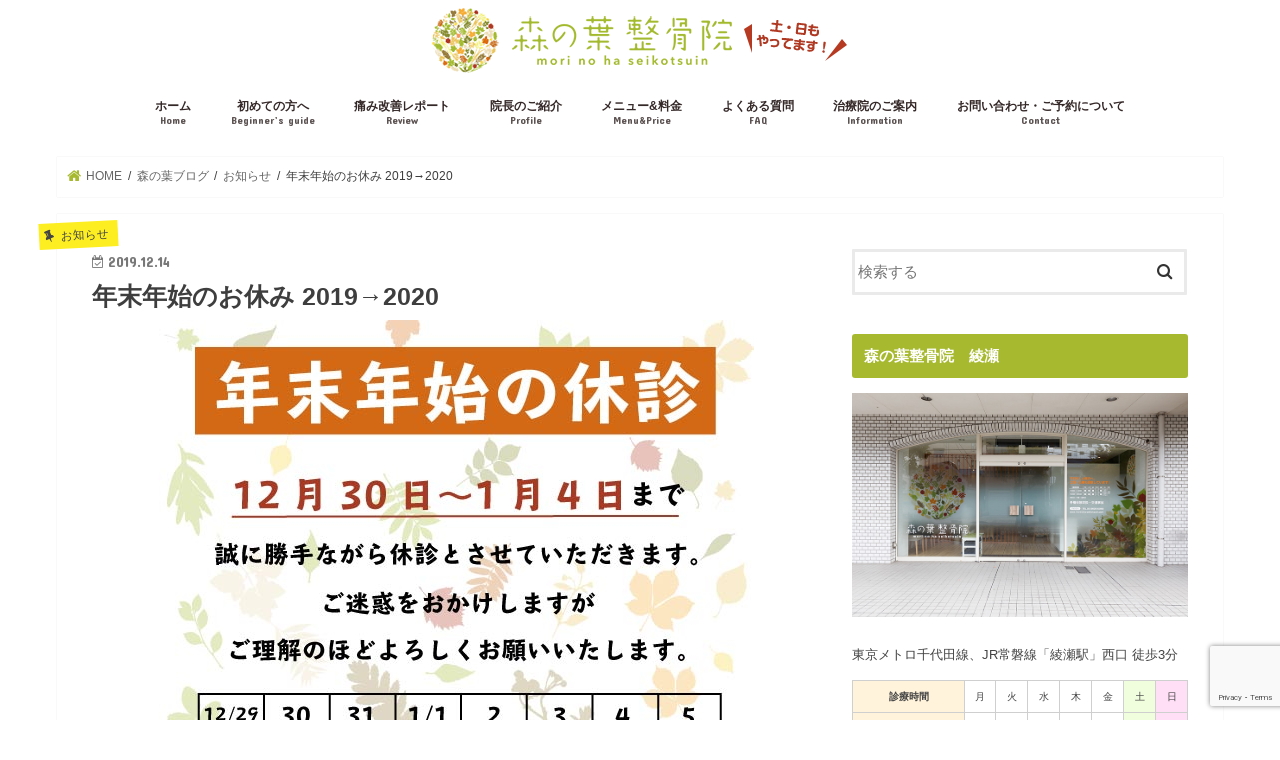

--- FILE ---
content_type: text/html; charset=UTF-8
request_url: https://morinoha-seikotsuin.com/new-years-holiday-a-vacation-2019-2020/
body_size: 19079
content:
<!doctype html>
<html dir="ltr" lang="ja" prefix="og: https://ogp.me/ns#">

<head>
<meta charset="utf-8">
<meta http-equiv="X-UA-Compatible" content="IE=edge">

<meta name="HandheldFriendly" content="True">
<meta name="MobileOptimized" content="320">
<meta name="viewport" content="width=device-width, initial-scale=1"/>

<link rel="apple-touch-icon" href="https://morinoha-seikotsuin.com/wp-content/uploads/2016/10/apt.jpg"><link rel="icon" href="https://morinoha-seikotsuin.com/wp-content/uploads/2016/10/favicon.png">
<link rel="pingback" href="https://morinoha-seikotsuin.com/xmlrpc.php">

<!--[if IE]>
<link rel="shortcut icon" href="https://morinoha-seikotsuin.com/wp-content/uploads/2016/10/b0de421dfb51d8029d31d6c1ff1e8760_s.ico"><![endif]-->


<script>
document.addEventListener( 'wpcf7mailsent', function( event ) {
    location = 'http://morinoha-seikotsuin.com/thanks/';
}, false );
</script>

<!-- Google tag (gtag.js) -->
<script async src="https://www.googletagmanager.com/gtag/js?id=G-83DGY5LWVN"></script>
<script>
  window.dataLayer = window.dataLayer || [];
  function gtag(){dataLayer.push(arguments);}
  gtag('js', new Date());

  gtag('config', 'G-83DGY5LWVN');
</script>
<!--
  <PageMap>
    <DataObject type="thumbnail">
      <Attribute name="src" value="https://morinoha-seikotsuin.com/wp-content/uploads/2022/10/m2.jpg"/>
      <Attribute name="width" value="200"/>
      <Attribute name="height" value="200"/>
    </DataObject>
  </PageMap>
-->
<meta name="thumbnail" content="https://morinoha-seikotsuin.com/wp-content/uploads/2022/10/m2.jpg">

		<!-- All in One SEO 4.9.3 - aioseo.com -->
		<title>年末年始のお休み 2019→2020 | 足立区綾瀬で腰痛・肩こりに強い整骨院-森の葉整骨院-【北綾瀬、亀有、北千住】</title>
	<meta name="robots" content="max-image-preview:large" />
	<meta name="author" content="editor@morinoha"/>
	<link rel="canonical" href="https://morinoha-seikotsuin.com/new-years-holiday-a-vacation-2019-2020/" />
	<meta name="generator" content="All in One SEO (AIOSEO) 4.9.3" />
		<meta property="og:locale" content="ja_JP" />
		<meta property="og:site_name" content="腰痛・肩こりでお悩みなら足立区綾瀬の森の葉整骨院へ【北綾瀬、亀有、北千住】" />
		<meta property="og:type" content="article" />
		<meta property="og:title" content="年末年始のお休み 2019→2020 | 足立区綾瀬で腰痛・肩こりに強い整骨院-森の葉整骨院-【北綾瀬、亀有、北千住】" />
		<meta property="og:url" content="https://morinoha-seikotsuin.com/new-years-holiday-a-vacation-2019-2020/" />
		<meta property="og:image" content="https://morinoha-seikotsuin.com/wp-content/uploads/2019/12/年末年始の休診２０２０.jpg" />
		<meta property="og:image:secure_url" content="https://morinoha-seikotsuin.com/wp-content/uploads/2019/12/年末年始の休診２０２０.jpg" />
		<meta property="og:image:width" content="595" />
		<meta property="og:image:height" content="842" />
		<meta property="article:published_time" content="2019-12-14T10:30:00+00:00" />
		<meta property="article:modified_time" content="2019-12-06T05:40:06+00:00" />
		<meta name="twitter:card" content="summary" />
		<meta name="twitter:title" content="年末年始のお休み 2019→2020 | 足立区綾瀬で腰痛・肩こりに強い整骨院-森の葉整骨院-【北綾瀬、亀有、北千住】" />
		<meta name="twitter:image" content="https://morinoha-seikotsuin.com/wp-content/uploads/2019/12/年末年始の休診２０２０.jpg" />
		<!-- All in One SEO -->

<link rel='dns-prefetch' href='//ajax.googleapis.com' />
<link rel='dns-prefetch' href='//www.google.com' />
<link rel='dns-prefetch' href='//fonts.googleapis.com' />
<link rel='dns-prefetch' href='//maxcdn.bootstrapcdn.com' />
<link rel='dns-prefetch' href='//s.w.org' />
<link rel="alternate" type="application/rss+xml" title="足立区綾瀬で腰痛・肩こりに強い整骨院-森の葉整骨院-【北綾瀬、亀有、北千住】 &raquo; フィード" href="https://morinoha-seikotsuin.com/feed/" />
<link rel="alternate" type="application/rss+xml" title="足立区綾瀬で腰痛・肩こりに強い整骨院-森の葉整骨院-【北綾瀬、亀有、北千住】 &raquo; コメントフィード" href="https://morinoha-seikotsuin.com/comments/feed/" />
<link rel="alternate" type="application/rss+xml" title="足立区綾瀬で腰痛・肩こりに強い整骨院-森の葉整骨院-【北綾瀬、亀有、北千住】 &raquo; 年末年始のお休み 2019→2020 のコメントのフィード" href="https://morinoha-seikotsuin.com/new-years-holiday-a-vacation-2019-2020/feed/" />
<script type="text/javascript">
window._wpemojiSettings = {"baseUrl":"https:\/\/s.w.org\/images\/core\/emoji\/13.1.0\/72x72\/","ext":".png","svgUrl":"https:\/\/s.w.org\/images\/core\/emoji\/13.1.0\/svg\/","svgExt":".svg","source":{"concatemoji":"https:\/\/morinoha-seikotsuin.com\/wp-includes\/js\/wp-emoji-release.min.js"}};
/*! This file is auto-generated */
!function(e,a,t){var n,r,o,i=a.createElement("canvas"),p=i.getContext&&i.getContext("2d");function s(e,t){var a=String.fromCharCode;p.clearRect(0,0,i.width,i.height),p.fillText(a.apply(this,e),0,0);e=i.toDataURL();return p.clearRect(0,0,i.width,i.height),p.fillText(a.apply(this,t),0,0),e===i.toDataURL()}function c(e){var t=a.createElement("script");t.src=e,t.defer=t.type="text/javascript",a.getElementsByTagName("head")[0].appendChild(t)}for(o=Array("flag","emoji"),t.supports={everything:!0,everythingExceptFlag:!0},r=0;r<o.length;r++)t.supports[o[r]]=function(e){if(!p||!p.fillText)return!1;switch(p.textBaseline="top",p.font="600 32px Arial",e){case"flag":return s([127987,65039,8205,9895,65039],[127987,65039,8203,9895,65039])?!1:!s([55356,56826,55356,56819],[55356,56826,8203,55356,56819])&&!s([55356,57332,56128,56423,56128,56418,56128,56421,56128,56430,56128,56423,56128,56447],[55356,57332,8203,56128,56423,8203,56128,56418,8203,56128,56421,8203,56128,56430,8203,56128,56423,8203,56128,56447]);case"emoji":return!s([10084,65039,8205,55357,56613],[10084,65039,8203,55357,56613])}return!1}(o[r]),t.supports.everything=t.supports.everything&&t.supports[o[r]],"flag"!==o[r]&&(t.supports.everythingExceptFlag=t.supports.everythingExceptFlag&&t.supports[o[r]]);t.supports.everythingExceptFlag=t.supports.everythingExceptFlag&&!t.supports.flag,t.DOMReady=!1,t.readyCallback=function(){t.DOMReady=!0},t.supports.everything||(n=function(){t.readyCallback()},a.addEventListener?(a.addEventListener("DOMContentLoaded",n,!1),e.addEventListener("load",n,!1)):(e.attachEvent("onload",n),a.attachEvent("onreadystatechange",function(){"complete"===a.readyState&&t.readyCallback()})),(n=t.source||{}).concatemoji?c(n.concatemoji):n.wpemoji&&n.twemoji&&(c(n.twemoji),c(n.wpemoji)))}(window,document,window._wpemojiSettings);
</script>
<style type="text/css">
img.wp-smiley,
img.emoji {
	display: inline !important;
	border: none !important;
	box-shadow: none !important;
	height: 1em !important;
	width: 1em !important;
	margin: 0 0.07em !important;
	vertical-align: -0.1em !important;
	background: none !important;
	padding: 0 !important;
}
</style>
	<link rel='stylesheet' id='wp-block-library-css'  href='https://morinoha-seikotsuin.com/wp-includes/css/dist/block-library/style.min.css' type='text/css' media='all' />
<link rel='stylesheet' id='aioseo/css/src/vue/standalone/blocks/table-of-contents/global.scss-css'  href='https://morinoha-seikotsuin.com/wp-content/plugins/all-in-one-seo-pack/dist/Lite/assets/css/table-of-contents/global.e90f6d47.css' type='text/css' media='all' />
<style id='global-styles-inline-css' type='text/css'>
body{--wp--preset--color--black: #000000;--wp--preset--color--cyan-bluish-gray: #abb8c3;--wp--preset--color--white: #ffffff;--wp--preset--color--pale-pink: #f78da7;--wp--preset--color--vivid-red: #cf2e2e;--wp--preset--color--luminous-vivid-orange: #ff6900;--wp--preset--color--luminous-vivid-amber: #fcb900;--wp--preset--color--light-green-cyan: #7bdcb5;--wp--preset--color--vivid-green-cyan: #00d084;--wp--preset--color--pale-cyan-blue: #8ed1fc;--wp--preset--color--vivid-cyan-blue: #0693e3;--wp--preset--color--vivid-purple: #9b51e0;--wp--preset--gradient--vivid-cyan-blue-to-vivid-purple: linear-gradient(135deg,rgba(6,147,227,1) 0%,rgb(155,81,224) 100%);--wp--preset--gradient--light-green-cyan-to-vivid-green-cyan: linear-gradient(135deg,rgb(122,220,180) 0%,rgb(0,208,130) 100%);--wp--preset--gradient--luminous-vivid-amber-to-luminous-vivid-orange: linear-gradient(135deg,rgba(252,185,0,1) 0%,rgba(255,105,0,1) 100%);--wp--preset--gradient--luminous-vivid-orange-to-vivid-red: linear-gradient(135deg,rgba(255,105,0,1) 0%,rgb(207,46,46) 100%);--wp--preset--gradient--very-light-gray-to-cyan-bluish-gray: linear-gradient(135deg,rgb(238,238,238) 0%,rgb(169,184,195) 100%);--wp--preset--gradient--cool-to-warm-spectrum: linear-gradient(135deg,rgb(74,234,220) 0%,rgb(151,120,209) 20%,rgb(207,42,186) 40%,rgb(238,44,130) 60%,rgb(251,105,98) 80%,rgb(254,248,76) 100%);--wp--preset--gradient--blush-light-purple: linear-gradient(135deg,rgb(255,206,236) 0%,rgb(152,150,240) 100%);--wp--preset--gradient--blush-bordeaux: linear-gradient(135deg,rgb(254,205,165) 0%,rgb(254,45,45) 50%,rgb(107,0,62) 100%);--wp--preset--gradient--luminous-dusk: linear-gradient(135deg,rgb(255,203,112) 0%,rgb(199,81,192) 50%,rgb(65,88,208) 100%);--wp--preset--gradient--pale-ocean: linear-gradient(135deg,rgb(255,245,203) 0%,rgb(182,227,212) 50%,rgb(51,167,181) 100%);--wp--preset--gradient--electric-grass: linear-gradient(135deg,rgb(202,248,128) 0%,rgb(113,206,126) 100%);--wp--preset--gradient--midnight: linear-gradient(135deg,rgb(2,3,129) 0%,rgb(40,116,252) 100%);--wp--preset--duotone--dark-grayscale: url('#wp-duotone-dark-grayscale');--wp--preset--duotone--grayscale: url('#wp-duotone-grayscale');--wp--preset--duotone--purple-yellow: url('#wp-duotone-purple-yellow');--wp--preset--duotone--blue-red: url('#wp-duotone-blue-red');--wp--preset--duotone--midnight: url('#wp-duotone-midnight');--wp--preset--duotone--magenta-yellow: url('#wp-duotone-magenta-yellow');--wp--preset--duotone--purple-green: url('#wp-duotone-purple-green');--wp--preset--duotone--blue-orange: url('#wp-duotone-blue-orange');--wp--preset--font-size--small: 13px;--wp--preset--font-size--medium: 20px;--wp--preset--font-size--large: 36px;--wp--preset--font-size--x-large: 42px;}.has-black-color{color: var(--wp--preset--color--black) !important;}.has-cyan-bluish-gray-color{color: var(--wp--preset--color--cyan-bluish-gray) !important;}.has-white-color{color: var(--wp--preset--color--white) !important;}.has-pale-pink-color{color: var(--wp--preset--color--pale-pink) !important;}.has-vivid-red-color{color: var(--wp--preset--color--vivid-red) !important;}.has-luminous-vivid-orange-color{color: var(--wp--preset--color--luminous-vivid-orange) !important;}.has-luminous-vivid-amber-color{color: var(--wp--preset--color--luminous-vivid-amber) !important;}.has-light-green-cyan-color{color: var(--wp--preset--color--light-green-cyan) !important;}.has-vivid-green-cyan-color{color: var(--wp--preset--color--vivid-green-cyan) !important;}.has-pale-cyan-blue-color{color: var(--wp--preset--color--pale-cyan-blue) !important;}.has-vivid-cyan-blue-color{color: var(--wp--preset--color--vivid-cyan-blue) !important;}.has-vivid-purple-color{color: var(--wp--preset--color--vivid-purple) !important;}.has-black-background-color{background-color: var(--wp--preset--color--black) !important;}.has-cyan-bluish-gray-background-color{background-color: var(--wp--preset--color--cyan-bluish-gray) !important;}.has-white-background-color{background-color: var(--wp--preset--color--white) !important;}.has-pale-pink-background-color{background-color: var(--wp--preset--color--pale-pink) !important;}.has-vivid-red-background-color{background-color: var(--wp--preset--color--vivid-red) !important;}.has-luminous-vivid-orange-background-color{background-color: var(--wp--preset--color--luminous-vivid-orange) !important;}.has-luminous-vivid-amber-background-color{background-color: var(--wp--preset--color--luminous-vivid-amber) !important;}.has-light-green-cyan-background-color{background-color: var(--wp--preset--color--light-green-cyan) !important;}.has-vivid-green-cyan-background-color{background-color: var(--wp--preset--color--vivid-green-cyan) !important;}.has-pale-cyan-blue-background-color{background-color: var(--wp--preset--color--pale-cyan-blue) !important;}.has-vivid-cyan-blue-background-color{background-color: var(--wp--preset--color--vivid-cyan-blue) !important;}.has-vivid-purple-background-color{background-color: var(--wp--preset--color--vivid-purple) !important;}.has-black-border-color{border-color: var(--wp--preset--color--black) !important;}.has-cyan-bluish-gray-border-color{border-color: var(--wp--preset--color--cyan-bluish-gray) !important;}.has-white-border-color{border-color: var(--wp--preset--color--white) !important;}.has-pale-pink-border-color{border-color: var(--wp--preset--color--pale-pink) !important;}.has-vivid-red-border-color{border-color: var(--wp--preset--color--vivid-red) !important;}.has-luminous-vivid-orange-border-color{border-color: var(--wp--preset--color--luminous-vivid-orange) !important;}.has-luminous-vivid-amber-border-color{border-color: var(--wp--preset--color--luminous-vivid-amber) !important;}.has-light-green-cyan-border-color{border-color: var(--wp--preset--color--light-green-cyan) !important;}.has-vivid-green-cyan-border-color{border-color: var(--wp--preset--color--vivid-green-cyan) !important;}.has-pale-cyan-blue-border-color{border-color: var(--wp--preset--color--pale-cyan-blue) !important;}.has-vivid-cyan-blue-border-color{border-color: var(--wp--preset--color--vivid-cyan-blue) !important;}.has-vivid-purple-border-color{border-color: var(--wp--preset--color--vivid-purple) !important;}.has-vivid-cyan-blue-to-vivid-purple-gradient-background{background: var(--wp--preset--gradient--vivid-cyan-blue-to-vivid-purple) !important;}.has-light-green-cyan-to-vivid-green-cyan-gradient-background{background: var(--wp--preset--gradient--light-green-cyan-to-vivid-green-cyan) !important;}.has-luminous-vivid-amber-to-luminous-vivid-orange-gradient-background{background: var(--wp--preset--gradient--luminous-vivid-amber-to-luminous-vivid-orange) !important;}.has-luminous-vivid-orange-to-vivid-red-gradient-background{background: var(--wp--preset--gradient--luminous-vivid-orange-to-vivid-red) !important;}.has-very-light-gray-to-cyan-bluish-gray-gradient-background{background: var(--wp--preset--gradient--very-light-gray-to-cyan-bluish-gray) !important;}.has-cool-to-warm-spectrum-gradient-background{background: var(--wp--preset--gradient--cool-to-warm-spectrum) !important;}.has-blush-light-purple-gradient-background{background: var(--wp--preset--gradient--blush-light-purple) !important;}.has-blush-bordeaux-gradient-background{background: var(--wp--preset--gradient--blush-bordeaux) !important;}.has-luminous-dusk-gradient-background{background: var(--wp--preset--gradient--luminous-dusk) !important;}.has-pale-ocean-gradient-background{background: var(--wp--preset--gradient--pale-ocean) !important;}.has-electric-grass-gradient-background{background: var(--wp--preset--gradient--electric-grass) !important;}.has-midnight-gradient-background{background: var(--wp--preset--gradient--midnight) !important;}.has-small-font-size{font-size: var(--wp--preset--font-size--small) !important;}.has-medium-font-size{font-size: var(--wp--preset--font-size--medium) !important;}.has-large-font-size{font-size: var(--wp--preset--font-size--large) !important;}.has-x-large-font-size{font-size: var(--wp--preset--font-size--x-large) !important;}
</style>
<link rel='stylesheet' id='contact-form-7-css'  href='https://morinoha-seikotsuin.com/wp-content/plugins/contact-form-7/includes/css/styles.css' type='text/css' media='all' />
<link rel='stylesheet' id='flexible-faq-css'  href='https://morinoha-seikotsuin.com/wp-content/plugins/flexible-faq/css/flexible-faq.css' type='text/css' media='all' />
<link rel='stylesheet' id='toc-screen-css'  href='https://morinoha-seikotsuin.com/wp-content/plugins/table-of-contents-plus/screen.min.css' type='text/css' media='all' />
<link rel='stylesheet' id='wc-shortcodes-style-css'  href='https://morinoha-seikotsuin.com/wp-content/plugins/wc-shortcodes/public/assets/css/style.css' type='text/css' media='all' />
<link rel='stylesheet' id='style-css'  href='https://morinoha-seikotsuin.com/wp-content/themes/jstork/style.css' type='text/css' media='all' />
<link rel='stylesheet' id='child-style-css'  href='https://morinoha-seikotsuin.com/wp-content/themes/jstork_custom/style.css' type='text/css' media='all' />
<link rel='stylesheet' id='slick-css'  href='https://morinoha-seikotsuin.com/wp-content/themes/jstork/library/css/slick.css' type='text/css' media='all' />
<link rel='stylesheet' id='shortcode-css'  href='https://morinoha-seikotsuin.com/wp-content/themes/jstork/library/css/shortcode.css' type='text/css' media='all' />
<link rel='stylesheet' id='gf_Concert-css'  href='//fonts.googleapis.com/css?family=Concert+One' type='text/css' media='all' />
<link rel='stylesheet' id='gf_Lato-css'  href='//fonts.googleapis.com/css?family=Lato' type='text/css' media='all' />
<link rel='stylesheet' id='fontawesome-css'  href='//maxcdn.bootstrapcdn.com/font-awesome/4.7.0/css/font-awesome.min.css' type='text/css' media='all' />
<link rel='stylesheet' id='remodal-css'  href='https://morinoha-seikotsuin.com/wp-content/themes/jstork/library/css/remodal.css' type='text/css' media='all' />
<link rel='stylesheet' id='animate-css'  href='https://morinoha-seikotsuin.com/wp-content/themes/jstork/library/css/animate.min.css' type='text/css' media='all' />
<link rel='stylesheet' id='fancybox-css'  href='https://morinoha-seikotsuin.com/wp-content/plugins/easy-fancybox/fancybox/1.5.4/jquery.fancybox.min.css' type='text/css' media='screen' />
<style id='fancybox-inline-css' type='text/css'>
#fancybox-outer{background:#ffffff}#fancybox-content{background:#ffffff;border-color:#ffffff;color:#000000;}#fancybox-title,#fancybox-title-float-main{color:#fff}
</style>
<link rel='stylesheet' id='jquery-ui-smoothness-css'  href='https://morinoha-seikotsuin.com/wp-content/plugins/contact-form-7/includes/js/jquery-ui/themes/smoothness/jquery-ui.min.css' type='text/css' media='screen' />
<link rel='stylesheet' id='wordpresscanvas-font-awesome-css'  href='https://morinoha-seikotsuin.com/wp-content/plugins/wc-shortcodes/public/assets/css/font-awesome.min.css' type='text/css' media='all' />
<script type='text/javascript' src='//ajax.googleapis.com/ajax/libs/jquery/1.12.4/jquery.min.js' id='jquery-js'></script>
<link rel="https://api.w.org/" href="https://morinoha-seikotsuin.com/wp-json/" /><link rel="alternate" type="application/json" href="https://morinoha-seikotsuin.com/wp-json/wp/v2/posts/1475" /><link rel="EditURI" type="application/rsd+xml" title="RSD" href="https://morinoha-seikotsuin.com/xmlrpc.php?rsd" />
<link rel="wlwmanifest" type="application/wlwmanifest+xml" href="https://morinoha-seikotsuin.com/wp-includes/wlwmanifest.xml" /> 

<link rel='shortlink' href='https://morinoha-seikotsuin.com/?p=1475' />
<link rel="alternate" type="application/json+oembed" href="https://morinoha-seikotsuin.com/wp-json/oembed/1.0/embed?url=https%3A%2F%2Fmorinoha-seikotsuin.com%2Fnew-years-holiday-a-vacation-2019-2020%2F" />
<link rel="alternate" type="text/xml+oembed" href="https://morinoha-seikotsuin.com/wp-json/oembed/1.0/embed?url=https%3A%2F%2Fmorinoha-seikotsuin.com%2Fnew-years-holiday-a-vacation-2019-2020%2F&#038;format=xml" />
<!-- Favicon Rotator -->
<!-- End Favicon Rotator -->
<script type="text/javascript">
(function(url){
	if(/(?:Chrome\/26\.0\.1410\.63 Safari\/537\.31|WordfenceTestMonBot)/.test(navigator.userAgent)){ return; }
	var addEvent = function(evt, handler) {
		if (window.addEventListener) {
			document.addEventListener(evt, handler, false);
		} else if (window.attachEvent) {
			document.attachEvent('on' + evt, handler);
		}
	};
	var removeEvent = function(evt, handler) {
		if (window.removeEventListener) {
			document.removeEventListener(evt, handler, false);
		} else if (window.detachEvent) {
			document.detachEvent('on' + evt, handler);
		}
	};
	var evts = 'contextmenu dblclick drag dragend dragenter dragleave dragover dragstart drop keydown keypress keyup mousedown mousemove mouseout mouseover mouseup mousewheel scroll'.split(' ');
	var logHuman = function() {
		if (window.wfLogHumanRan) { return; }
		window.wfLogHumanRan = true;
		var wfscr = document.createElement('script');
		wfscr.type = 'text/javascript';
		wfscr.async = true;
		wfscr.src = url + '&r=' + Math.random();
		(document.getElementsByTagName('head')[0]||document.getElementsByTagName('body')[0]).appendChild(wfscr);
		for (var i = 0; i < evts.length; i++) {
			removeEvent(evts[i], logHuman);
		}
	};
	for (var i = 0; i < evts.length; i++) {
		addEvent(evts[i], logHuman);
	}
})('//morinoha-seikotsuin.com/?wordfence_lh=1&hid=FE12446A206B69336313FE93773798B3');
</script><style type="text/css">
body{color: #3E3E3E;}
a, #breadcrumb li.bc_homelink a::before, .authorbox .author_sns li a::before{color: #a7ba2f;}
a:hover{color: #c69a31;}
.article-footer .post-categories li a,.article-footer .tags a,.accordionBtn{  background: #a7ba2f;  border-color: #a7ba2f;}
.article-footer .tags a{color:#a7ba2f; background: none;}
.article-footer .post-categories li a:hover,.article-footer .tags a:hover,.accordionBtn.active{ background:#c69a31;  border-color:#c69a31;}
input[type="text"],input[type="password"],input[type="datetime"],input[type="datetime-local"],input[type="date"],input[type="month"],input[type="time"],input[type="week"],input[type="number"],input[type="email"],input[type="url"],input[type="search"],input[type="tel"],input[type="color"],select,textarea,.field { background-color: #ffffff;}
.header{color: #ffffff;}
.bgfull .header,.header.bg,.header #inner-header,.menu-sp{background: #ffffff;}
#logo a{color: #000000;}
#g_nav .nav li a,.nav_btn,.menu-sp a,.menu-sp a,.menu-sp > ul:after{color: #352828;}
#logo a:hover,#g_nav .nav li a:hover,.nav_btn:hover{color:#528721;}
@media only screen and (min-width: 768px) {
.nav > li > a:after{background: #528721;}
.nav ul {background: #fbddb4;}
#g_nav .nav li ul.sub-menu li a{color: #000000;}
}
@media only screen and (max-width: 1165px) {
.site_description{background: #ffffff; color: #ffffff;}
}
#inner-content, #breadcrumb, .entry-content blockquote:before, .entry-content blockquote:after{background: #ffffff}
.top-post-list .post-list:before{background: #a7ba2f;}
.widget li a:after{color: #a7ba2f;}
.entry-content h2,.widgettitle,.accordion::before{background: #a7ba2f; color: #ffffff;}
.entry-content h3{border-color: #a7ba2f;}
.h_boader .entry-content h2{border-color: #a7ba2f; color: #3E3E3E;}
.h_balloon .entry-content h2:after{border-top-color: #a7ba2f;}
.entry-content ul li:before{ background: #a7ba2f;}
.entry-content ol li:before{ background: #a7ba2f;}
.post-list-card .post-list .eyecatch .cat-name,.top-post-list .post-list .eyecatch .cat-name,.byline .cat-name,.single .authorbox .author-newpost li .cat-name,.related-box li .cat-name,.carouselwrap .cat-name,.eyecatch .cat-name{background: #fcee21; color:  #444444;}
ul.wpp-list li a:before{background: #a7ba2f; color: #ffffff;}
.readmore a{border:1px solid #a7ba2f;color:#a7ba2f;}
.readmore a:hover{background:#a7ba2f;color:#fff;}
.btn-wrap a{background: #a7ba2f;border: 1px solid #a7ba2f;}
.btn-wrap a:hover{background: #c69a31;border-color: #c69a31;}
.btn-wrap.simple a{border:1px solid #a7ba2f;color:#a7ba2f;}
.btn-wrap.simple a:hover{background:#a7ba2f;}
.blue-btn, .comment-reply-link, #submit { background-color: #a7ba2f; }
.blue-btn:hover, .comment-reply-link:hover, #submit:hover, .blue-btn:focus, .comment-reply-link:focus, #submit:focus {background-color: #c69a31; }
#sidebar1{color: #444444;}
.widget:not(.widget_text) a{color:#666666;}
.widget:not(.widget_text) a:hover{color:#a0bc3a;}
.bgfull #footer-top,#footer-top .inner,.cta-inner{background-color: #fbddb4; color: #000000;}
.footer a,#footer-top a{color: #000000;}
#footer-top .widgettitle{color: #000000;}
.bgfull .footer,.footer.bg,.footer .inner {background-color: #fbddb4;color: #000000;}
.footer-links li a:before{ color: #ffffff;}
.pagination a, .pagination span,.page-links a{border-color: #a7ba2f; color: #a7ba2f;}
.pagination .current,.pagination .current:hover,.page-links ul > li > span{background-color: #a7ba2f; border-color: #a7ba2f;}
.pagination a:hover, .pagination a:focus,.page-links a:hover, .page-links a:focus{background-color: #a7ba2f; color: #fff;}
</style>
<style type="text/css" id="custom-background-css">
body.custom-background { background-color: #ffffff; }
</style>
			<style type="text/css" id="wp-custom-css">
			/* PCサイズのみ適用 */
@media screen and (min-width: 1024px) {
    .floating-btns {
        position: fixed;
        right: 0px; /* 右側からの距離 */
        top: 50%; /* 画面の中央に配置 */
        transform: translateY(-50%);
        z-index: 99999; /* 他の要素より前面に */
    }

    .floating-btn {
        display: block;
        margin-bottom: -50px; /* ボタン間の距離 */
        opacity: 0; /* 初期状態では透明 */
        transition: opacity 0.5s ease; /* ふわっと表示のための設定 */
    }

    .floating-btn img {
        display: block; /* 画像をブロック要素として扱う */
        width: 88px; /* 幅 */
        height: 272px; /* 高さ */
    }

   .floating-btns a:hover img {
        opacity: 0.5; /* カーソルを合わせたときの透明度 */
        transition: opacity 0.3s ease; /* なめらかな変化 */
    }
}		</style>
		</head>

<body class="post-template-default single single-post postid-1475 single-format-standard custom-background wc-shortcodes-font-awesome-enabled bgfull pannavi_on h_balloon sidebarright undo_off">
	<svg xmlns="http://www.w3.org/2000/svg" viewBox="0 0 0 0" width="0" height="0" focusable="false" role="none" style="visibility: hidden; position: absolute; left: -9999px; overflow: hidden;" ><defs><filter id="wp-duotone-dark-grayscale"><feColorMatrix color-interpolation-filters="sRGB" type="matrix" values=" .299 .587 .114 0 0 .299 .587 .114 0 0 .299 .587 .114 0 0 .299 .587 .114 0 0 " /><feComponentTransfer color-interpolation-filters="sRGB" ><feFuncR type="table" tableValues="0 0.49803921568627" /><feFuncG type="table" tableValues="0 0.49803921568627" /><feFuncB type="table" tableValues="0 0.49803921568627" /><feFuncA type="table" tableValues="1 1" /></feComponentTransfer><feComposite in2="SourceGraphic" operator="in" /></filter></defs></svg><svg xmlns="http://www.w3.org/2000/svg" viewBox="0 0 0 0" width="0" height="0" focusable="false" role="none" style="visibility: hidden; position: absolute; left: -9999px; overflow: hidden;" ><defs><filter id="wp-duotone-grayscale"><feColorMatrix color-interpolation-filters="sRGB" type="matrix" values=" .299 .587 .114 0 0 .299 .587 .114 0 0 .299 .587 .114 0 0 .299 .587 .114 0 0 " /><feComponentTransfer color-interpolation-filters="sRGB" ><feFuncR type="table" tableValues="0 1" /><feFuncG type="table" tableValues="0 1" /><feFuncB type="table" tableValues="0 1" /><feFuncA type="table" tableValues="1 1" /></feComponentTransfer><feComposite in2="SourceGraphic" operator="in" /></filter></defs></svg><svg xmlns="http://www.w3.org/2000/svg" viewBox="0 0 0 0" width="0" height="0" focusable="false" role="none" style="visibility: hidden; position: absolute; left: -9999px; overflow: hidden;" ><defs><filter id="wp-duotone-purple-yellow"><feColorMatrix color-interpolation-filters="sRGB" type="matrix" values=" .299 .587 .114 0 0 .299 .587 .114 0 0 .299 .587 .114 0 0 .299 .587 .114 0 0 " /><feComponentTransfer color-interpolation-filters="sRGB" ><feFuncR type="table" tableValues="0.54901960784314 0.98823529411765" /><feFuncG type="table" tableValues="0 1" /><feFuncB type="table" tableValues="0.71764705882353 0.25490196078431" /><feFuncA type="table" tableValues="1 1" /></feComponentTransfer><feComposite in2="SourceGraphic" operator="in" /></filter></defs></svg><svg xmlns="http://www.w3.org/2000/svg" viewBox="0 0 0 0" width="0" height="0" focusable="false" role="none" style="visibility: hidden; position: absolute; left: -9999px; overflow: hidden;" ><defs><filter id="wp-duotone-blue-red"><feColorMatrix color-interpolation-filters="sRGB" type="matrix" values=" .299 .587 .114 0 0 .299 .587 .114 0 0 .299 .587 .114 0 0 .299 .587 .114 0 0 " /><feComponentTransfer color-interpolation-filters="sRGB" ><feFuncR type="table" tableValues="0 1" /><feFuncG type="table" tableValues="0 0.27843137254902" /><feFuncB type="table" tableValues="0.5921568627451 0.27843137254902" /><feFuncA type="table" tableValues="1 1" /></feComponentTransfer><feComposite in2="SourceGraphic" operator="in" /></filter></defs></svg><svg xmlns="http://www.w3.org/2000/svg" viewBox="0 0 0 0" width="0" height="0" focusable="false" role="none" style="visibility: hidden; position: absolute; left: -9999px; overflow: hidden;" ><defs><filter id="wp-duotone-midnight"><feColorMatrix color-interpolation-filters="sRGB" type="matrix" values=" .299 .587 .114 0 0 .299 .587 .114 0 0 .299 .587 .114 0 0 .299 .587 .114 0 0 " /><feComponentTransfer color-interpolation-filters="sRGB" ><feFuncR type="table" tableValues="0 0" /><feFuncG type="table" tableValues="0 0.64705882352941" /><feFuncB type="table" tableValues="0 1" /><feFuncA type="table" tableValues="1 1" /></feComponentTransfer><feComposite in2="SourceGraphic" operator="in" /></filter></defs></svg><svg xmlns="http://www.w3.org/2000/svg" viewBox="0 0 0 0" width="0" height="0" focusable="false" role="none" style="visibility: hidden; position: absolute; left: -9999px; overflow: hidden;" ><defs><filter id="wp-duotone-magenta-yellow"><feColorMatrix color-interpolation-filters="sRGB" type="matrix" values=" .299 .587 .114 0 0 .299 .587 .114 0 0 .299 .587 .114 0 0 .299 .587 .114 0 0 " /><feComponentTransfer color-interpolation-filters="sRGB" ><feFuncR type="table" tableValues="0.78039215686275 1" /><feFuncG type="table" tableValues="0 0.94901960784314" /><feFuncB type="table" tableValues="0.35294117647059 0.47058823529412" /><feFuncA type="table" tableValues="1 1" /></feComponentTransfer><feComposite in2="SourceGraphic" operator="in" /></filter></defs></svg><svg xmlns="http://www.w3.org/2000/svg" viewBox="0 0 0 0" width="0" height="0" focusable="false" role="none" style="visibility: hidden; position: absolute; left: -9999px; overflow: hidden;" ><defs><filter id="wp-duotone-purple-green"><feColorMatrix color-interpolation-filters="sRGB" type="matrix" values=" .299 .587 .114 0 0 .299 .587 .114 0 0 .299 .587 .114 0 0 .299 .587 .114 0 0 " /><feComponentTransfer color-interpolation-filters="sRGB" ><feFuncR type="table" tableValues="0.65098039215686 0.40392156862745" /><feFuncG type="table" tableValues="0 1" /><feFuncB type="table" tableValues="0.44705882352941 0.4" /><feFuncA type="table" tableValues="1 1" /></feComponentTransfer><feComposite in2="SourceGraphic" operator="in" /></filter></defs></svg><svg xmlns="http://www.w3.org/2000/svg" viewBox="0 0 0 0" width="0" height="0" focusable="false" role="none" style="visibility: hidden; position: absolute; left: -9999px; overflow: hidden;" ><defs><filter id="wp-duotone-blue-orange"><feColorMatrix color-interpolation-filters="sRGB" type="matrix" values=" .299 .587 .114 0 0 .299 .587 .114 0 0 .299 .587 .114 0 0 .299 .587 .114 0 0 " /><feComponentTransfer color-interpolation-filters="sRGB" ><feFuncR type="table" tableValues="0.098039215686275 1" /><feFuncG type="table" tableValues="0 0.66274509803922" /><feFuncB type="table" tableValues="0.84705882352941 0.41960784313725" /><feFuncA type="table" tableValues="1 1" /></feComponentTransfer><feComposite in2="SourceGraphic" operator="in" /></filter></defs></svg><script>
window.addEventListener('scroll', function() {
    var btn1 = document.getElementById('floatingBtn1');
    var btn2 = document.getElementById('floatingBtn2');
    
    // スクロール量に応じてボタンの表示を切り替える
    if (window.scrollY > 100) { // 100px以上スクロールしたら表示
        btn1.style.opacity = 1;
        btn2.style.opacity = 1;
    } else {
        btn1.style.opacity = 0;
        btn2.style.opacity = 0;
    }
});
</script><div id="container">

<header class="header animated fadeIn headercenter" role="banner">
<div id="inner-header" class="wrap cf">
<div id="logo" class="gf ">
<p class="h1 img"><a href="https://morinoha-seikotsuin.com"><img src="https://morinoha-seikotsuin.com/wp-content/uploads/2016/10/logo-1.png" alt="足立区綾瀬で腰痛・肩こりに強い整骨院-森の葉整骨院-【北綾瀬、亀有、北千住】"></a></p>
</div>


<nav id="g_nav" role="navigation">
<ul id="menu-nav" class="nav top-nav cf"><li id="menu-item-30" class="menu-item menu-item-type-post_type menu-item-object-page menu-item-home menu-item-30"><a href="https://morinoha-seikotsuin.com/">ホーム<span class="gf">Home</span></a></li>
<li id="menu-item-39" class="menu-item menu-item-type-post_type menu-item-object-page menu-item-39"><a href="https://morinoha-seikotsuin.com/beginner/">初めての方へ<span class="gf">Beginner’s guide</span></a></li>
<li id="menu-item-280" class="menu-item menu-item-type-post_type menu-item-object-page menu-item-280"><a href="https://morinoha-seikotsuin.com/review/">痛み改善レポート<span class="gf">Review</span></a></li>
<li id="menu-item-38" class="menu-item menu-item-type-post_type menu-item-object-page menu-item-38"><a href="https://morinoha-seikotsuin.com/profile/">院長のご紹介<span class="gf">Profile</span></a></li>
<li id="menu-item-37" class="menu-item menu-item-type-post_type menu-item-object-page menu-item-has-children menu-item-37"><a href="https://morinoha-seikotsuin.com/price/">メニュー&#038;料金<span class="gf">Menu&#038;Price</span></a>
<ul class="sub-menu">
	<li id="menu-item-36" class="menu-item menu-item-type-post_type menu-item-object-page menu-item-36"><a href="https://morinoha-seikotsuin.com/flow/">施術の流れ</a></li>
	<li id="menu-item-35" class="menu-item menu-item-type-post_type menu-item-object-page menu-item-35"><a href="https://morinoha-seikotsuin.com/trafficaccident/">交通事故治療について</a></li>
</ul>
</li>
<li id="menu-item-33" class="menu-item menu-item-type-post_type menu-item-object-page menu-item-33"><a href="https://morinoha-seikotsuin.com/qa/">よくある質問<span class="gf">FAQ</span></a></li>
<li id="menu-item-32" class="menu-item menu-item-type-post_type menu-item-object-page menu-item-32"><a href="https://morinoha-seikotsuin.com/information/">治療院のご案内<span class="gf">Information</span></a></li>
<li id="menu-item-31" class="menu-item menu-item-type-post_type menu-item-object-page menu-item-31"><a href="https://morinoha-seikotsuin.com/contact/">お問い合わせ・ご予約について<span class="gf">Contact</span></a></li>
</ul></nav>

<a href="#spnavi" data-remodal-target="spnavi" class="nav_btn"><span class="text gf">menu</span></a>



</div>
</header>


<div class="remodal" data-remodal-id="spnavi" data-remodal-options="hashTracking:false">
<button data-remodal-action="close" class="remodal-close"><span class="text gf">CLOSE</span></button>
<ul id="menu-nav-1" class="sp_g_nav nav top-nav cf"><li class="menu-item menu-item-type-post_type menu-item-object-page menu-item-home menu-item-30"><a href="https://morinoha-seikotsuin.com/">ホーム<span class="gf">Home</span></a></li>
<li class="menu-item menu-item-type-post_type menu-item-object-page menu-item-39"><a href="https://morinoha-seikotsuin.com/beginner/">初めての方へ<span class="gf">Beginner’s guide</span></a></li>
<li class="menu-item menu-item-type-post_type menu-item-object-page menu-item-280"><a href="https://morinoha-seikotsuin.com/review/">痛み改善レポート<span class="gf">Review</span></a></li>
<li class="menu-item menu-item-type-post_type menu-item-object-page menu-item-38"><a href="https://morinoha-seikotsuin.com/profile/">院長のご紹介<span class="gf">Profile</span></a></li>
<li class="menu-item menu-item-type-post_type menu-item-object-page menu-item-has-children menu-item-37"><a href="https://morinoha-seikotsuin.com/price/">メニュー&#038;料金<span class="gf">Menu&#038;Price</span></a>
<ul class="sub-menu">
	<li class="menu-item menu-item-type-post_type menu-item-object-page menu-item-36"><a href="https://morinoha-seikotsuin.com/flow/">施術の流れ</a></li>
	<li class="menu-item menu-item-type-post_type menu-item-object-page menu-item-35"><a href="https://morinoha-seikotsuin.com/trafficaccident/">交通事故治療について</a></li>
</ul>
</li>
<li class="menu-item menu-item-type-post_type menu-item-object-page menu-item-33"><a href="https://morinoha-seikotsuin.com/qa/">よくある質問<span class="gf">FAQ</span></a></li>
<li class="menu-item menu-item-type-post_type menu-item-object-page menu-item-32"><a href="https://morinoha-seikotsuin.com/information/">治療院のご案内<span class="gf">Information</span></a></li>
<li class="menu-item menu-item-type-post_type menu-item-object-page menu-item-31"><a href="https://morinoha-seikotsuin.com/contact/">お問い合わせ・ご予約について<span class="gf">Contact</span></a></li>
</ul><button data-remodal-action="close" class="remodal-close"><span class="text gf">CLOSE</span></button>
</div>










<div id="breadcrumb" class="breadcrumb inner wrap cf"><ul itemscope itemtype="http://schema.org/BreadcrumbList"><li itemprop="itemListElement" itemscope itemtype="http://schema.org/ListItem" class="bc_homelink"><a itemprop="item" href="https://morinoha-seikotsuin.com/"><span itemprop="name"> HOME</span></a><meta itemprop="position" content="1" /></li><li itemprop="itemListElement" itemscope itemtype="http://schema.org/ListItem"><a itemprop="item" href="https://morinoha-seikotsuin.com/category/blog/"><span itemprop="name">森の葉ブログ</span></a><meta itemprop="position" content="2" /></li><li itemprop="itemListElement" itemscope itemtype="http://schema.org/ListItem"><a itemprop="item" href="https://morinoha-seikotsuin.com/category/blog/%e3%81%8a%e7%9f%a5%e3%82%89%e3%81%9b/"><span itemprop="name">お知らせ</span></a><meta itemprop="position" content="3" /></li><li itemprop="itemListElement" itemscope itemtype="http://schema.org/ListItem" class="bc_posttitle"><span itemprop="name">年末年始のお休み 2019→2020</span><meta itemprop="position" content="4" /></li></ul></div>
<div id="content">
<div id="inner-content" class="wrap cf">

<main id="main" class="m-all t-all d-5of7 cf" role="main">
<article id="post-1475" class="post-1475 post type-post status-publish format-standard has-post-thumbnail hentry category-107 tag-109 tag-108 tag-60 tag-15 tag-13 article cf" role="article">
<header class="article-header entry-header">
<p class="byline entry-meta vcard cf">
<span class="cat-name cat-id-107">お知らせ</span><time class="date gf entry-date updated"  datetime="2019-12-14">2019.12.14</time>

<span class="writer name author"><span class="fn">editor@morinoha</span></span>
</p>

<h1 class="entry-title single-title" itemprop="headline" rel="bookmark">年末年始のお休み 2019→2020</h1>

<figure class="eyecatch">
<img width="595" height="842" src="https://morinoha-seikotsuin.com/wp-content/uploads/2019/12/年末年始の休診２０２０.jpg" class="attachment-post-thumbnail size-post-thumbnail wp-post-image" alt="年末年始の休診２０２０" srcset="https://morinoha-seikotsuin.com/wp-content/uploads/2019/12/年末年始の休診２０２０.jpg 595w, https://morinoha-seikotsuin.com/wp-content/uploads/2019/12/年末年始の休診２０２０-212x300.jpg 212w" sizes="(max-width: 595px) 100vw, 595px" /></figure>
<div class="share short">
<div class="sns">
<ul class="cf">

<li class="twitter"> 
<a target="blank" href="//twitter.com/intent/tweet?url=https%3A%2F%2Fmorinoha-seikotsuin.com%2Fnew-years-holiday-a-vacation-2019-2020%2F&text=%E5%B9%B4%E6%9C%AB%E5%B9%B4%E5%A7%8B%E3%81%AE%E3%81%8A%E4%BC%91%E3%81%BF+2019%E2%86%922020&tw_p=tweetbutton" onclick="window.open(this.href, 'tweetwindow', 'width=550, height=450,personalbar=0,toolbar=0,scrollbars=1,resizable=1'); return false;"><i class="fa fa-twitter"></i><span class="text">ツイート</span><span class="count"></span></a>
</li>

<li class="facebook">
<a href="//www.facebook.com/sharer.php?src=bm&u=https%3A%2F%2Fmorinoha-seikotsuin.com%2Fnew-years-holiday-a-vacation-2019-2020%2F&t=%E5%B9%B4%E6%9C%AB%E5%B9%B4%E5%A7%8B%E3%81%AE%E3%81%8A%E4%BC%91%E3%81%BF+2019%E2%86%922020" onclick="javascript:window.open(this.href, '', 'menubar=no,toolbar=no,resizable=yes,scrollbars=yes,height=300,width=600');return false;"><i class="fa fa-facebook"></i>
<span class="text">シェア</span><span class="count"></span></a>
</li>

<li class="hatebu">       
<a href="//b.hatena.ne.jp/add?mode=confirm&url=https://morinoha-seikotsuin.com/new-years-holiday-a-vacation-2019-2020/&title=%E5%B9%B4%E6%9C%AB%E5%B9%B4%E5%A7%8B%E3%81%AE%E3%81%8A%E4%BC%91%E3%81%BF+2019%E2%86%922020" onclick="window.open(this.href, 'HBwindow', 'width=600, height=400, menubar=no, toolbar=no, scrollbars=yes'); return false;" target="_blank"><span class="text">はてブ</span><span class="count"></span></a>
</li>

<li class="line">
<a href="//line.me/R/msg/text/?%E5%B9%B4%E6%9C%AB%E5%B9%B4%E5%A7%8B%E3%81%AE%E3%81%8A%E4%BC%91%E3%81%BF+2019%E2%86%922020%0Ahttps%3A%2F%2Fmorinoha-seikotsuin.com%2Fnew-years-holiday-a-vacation-2019-2020%2F" target="_blank"><span>LINE</span></a>
</li>

<li class="pocket">
<a href="//getpocket.com/edit?url=https://morinoha-seikotsuin.com/new-years-holiday-a-vacation-2019-2020/&title=年末年始のお休み 2019→2020" onclick="window.open(this.href, 'FBwindow', 'width=550, height=350, menubar=no, toolbar=no, scrollbars=yes'); return false;"><i class="fa fa-get-pocket"></i><span class="text">Pocket</span><span class="count"></span></a></li>

</ul>
</div> 
</div></header>



<section class="entry-content cf">


<p><span style="color: #ff0000;"><strong>2019年12月30日（月）〜2020年1月4日（土）</strong></span>まで休診とさせていただきます。</p>
<p>１月５日（日）より通常通りの診療となります。</p>
<p>ご不便・ご迷惑をおかけしますが、何卒ご理解のほどよろしくお願い致します。</p>
<p>&nbsp;</p>
<p>よいお年をお迎えくださいますよう、お祈り申し上げます。</p>

<div class="add">
<div id="text-5" class="widget widget_text"><h4 class="widgettitle"><span>まずは体感してみてください</span></h4>			<div class="textwidget"><div class="voice cf l big icon_green">
<figure class="icon"><img src="http://morinoha-seikotsuin.com/wp-content/uploads/2016/10/moriya_p-1.jpg"><figcaption class="name">院長　森谷</figcaption></figure>
<div class="voicecomment">
<ul>
<ul>
<li><span style="color: #ff0000;"><strong>治療院はたくさんあるけど、どこに通っていいかわからない。</strong></span></li>
<li><span style="color: #ff0000;"><strong>様々な治療院に通ってみたけど、一向に改善する気配がない。</strong></span></li>
<li><span style="color: #ff0000;"><strong>「年だからしょうがない・・・」「仕事だからやむを得ない・・・」と治療を諦めている。</strong></span></li>
</ul>
</ul>
<p>上記のお悩みをお持ちでしたら、初回キャンペーンをご利用いただき、ぜひ森の葉整骨院の治療を体験してみてください！</p>
<p>一人でも多くの方の症状が改善し、痛くないことが当たり前である生活を取り戻していただきたい、そのために少しでもお役に立てればと思い、この整骨院を開院しました。<br />
根治を目指して、私も患者様と一緒に闘います。</p>
<p>お困りごとやお悩みがあれば、ぜひお気軽にご相談ください。
</p></div>
</div>
<div class="btn-wrap aligncenter simple big"><a href="tel:03-3628-0058" onclick="ga('send', 'event', 'smartphone', 'phone-number-tap', 'main');">今すぐ電話する　03-3628-0058</a></div>
<div class="btn-wrap aligncenter lightning big"><a href="../contact/">メールでお問合わせする</a></div>
</div>
		</div></div>

</section>


<footer class="article-footer">
<ul class="post-categories">
	<li><a href="https://morinoha-seikotsuin.com/category/blog/%e3%81%8a%e7%9f%a5%e3%82%89%e3%81%9b/" rel="category tag">お知らせ</a></li></ul><p class="tags"><a href="https://morinoha-seikotsuin.com/tag/%e4%bc%91%e8%a8%ba%e3%81%ae%e3%81%8a%e7%9f%a5%e3%82%89%e3%81%9b/" rel="tag">休診のお知らせ</a><a href="https://morinoha-seikotsuin.com/tag/%e5%b9%b4%e6%9c%ab%e5%b9%b4%e5%a7%8b/" rel="tag">年末年始</a><a href="https://morinoha-seikotsuin.com/tag/%e6%95%b4%e9%aa%a8%e9%99%a2/" rel="tag">整骨院</a><a href="https://morinoha-seikotsuin.com/tag/%e7%b6%be%e7%80%ac/" rel="tag">綾瀬</a><a href="https://morinoha-seikotsuin.com/tag/%e8%b6%b3%e7%ab%8b%e5%8c%ba/" rel="tag">足立区</a></p></footer>




<div class="sharewrap wow animated fadeIn" data-wow-delay="0.5s">

<div class="share">
<div class="sns">
<ul class="cf">

<li class="twitter"> 
<a target="blank" href="//twitter.com/intent/tweet?url=https%3A%2F%2Fmorinoha-seikotsuin.com%2Fnew-years-holiday-a-vacation-2019-2020%2F&text=%E5%B9%B4%E6%9C%AB%E5%B9%B4%E5%A7%8B%E3%81%AE%E3%81%8A%E4%BC%91%E3%81%BF+2019%E2%86%922020&tw_p=tweetbutton" onclick="window.open(this.href, 'tweetwindow', 'width=550, height=450,personalbar=0,toolbar=0,scrollbars=1,resizable=1'); return false;"><i class="fa fa-twitter"></i><span class="text">ツイート</span><span class="count"></span></a>
</li>

<li class="facebook">
<a href="//www.facebook.com/sharer.php?src=bm&u=https%3A%2F%2Fmorinoha-seikotsuin.com%2Fnew-years-holiday-a-vacation-2019-2020%2F&t=%E5%B9%B4%E6%9C%AB%E5%B9%B4%E5%A7%8B%E3%81%AE%E3%81%8A%E4%BC%91%E3%81%BF+2019%E2%86%922020" onclick="javascript:window.open(this.href, '', 'menubar=no,toolbar=no,resizable=yes,scrollbars=yes,height=300,width=600');return false;"><i class="fa fa-facebook"></i>
<span class="text">シェア</span><span class="count"></span></a>
</li>

<li class="hatebu">       
<a href="//b.hatena.ne.jp/add?mode=confirm&url=https://morinoha-seikotsuin.com/new-years-holiday-a-vacation-2019-2020/&title=%E5%B9%B4%E6%9C%AB%E5%B9%B4%E5%A7%8B%E3%81%AE%E3%81%8A%E4%BC%91%E3%81%BF+2019%E2%86%922020" onclick="window.open(this.href, 'HBwindow', 'width=600, height=400, menubar=no, toolbar=no, scrollbars=yes'); return false;" target="_blank"><span class="text">はてブ</span><span class="count"></span></a>
</li>

<li class="line">
<a href="//line.me/R/msg/text/?%E5%B9%B4%E6%9C%AB%E5%B9%B4%E5%A7%8B%E3%81%AE%E3%81%8A%E4%BC%91%E3%81%BF+2019%E2%86%922020%0Ahttps%3A%2F%2Fmorinoha-seikotsuin.com%2Fnew-years-holiday-a-vacation-2019-2020%2F" target="_blank"><span>LINE</span></a>
</li>

<li class="pocket">
<a href="//getpocket.com/edit?url=https://morinoha-seikotsuin.com/new-years-holiday-a-vacation-2019-2020/&title=年末年始のお休み 2019→2020" onclick="window.open(this.href, 'FBwindow', 'width=550, height=350, menubar=no, toolbar=no, scrollbars=yes'); return false;"><i class="fa fa-get-pocket"></i><span class="text">Pocket</span><span class="count"></span></a></li>

<li class="feedly">
<a href="https://feedly.com/i/subscription/feed/https://morinoha-seikotsuin.com/feed/"  target="blank"><i class="fa fa-rss"></i><span class="text">feedly</span><span class="count"></span></a></li>    
</ul>
</div>
</div></div>




	<div id="respond" class="comment-respond">
		<h3 id="reply-title" class="comment-reply-title">コメントを残す <small><a rel="nofollow" id="cancel-comment-reply-link" href="/new-years-holiday-a-vacation-2019-2020/#respond" style="display:none;">コメントをキャンセル</a></small></h3><form action="https://morinoha-seikotsuin.com/wp-comments-post.php" method="post" id="commentform" class="comment-form" novalidate><p class="comment-notes"><span id="email-notes">メールアドレスが公開されることはありません。</span> <span class="required-field-message" aria-hidden="true"><span class="required" aria-hidden="true">*</span> が付いている欄は必須項目です</span></p><p class="comment-form-comment"><label for="comment">コメント <span class="required" aria-hidden="true">*</span></label> <textarea id="comment" name="comment" cols="45" rows="8" maxlength="65525" required></textarea></p><p class="comment-form-author"><label for="author">名前 <span class="required" aria-hidden="true">*</span></label> <input id="author" name="author" type="text" value="" size="30" maxlength="245" required /></p>
<p class="comment-form-email"><label for="email">メール <span class="required" aria-hidden="true">*</span></label> <input id="email" name="email" type="email" value="" size="30" maxlength="100" aria-describedby="email-notes" required /></p>
<p class="comment-form-url"><label for="url">サイト</label> <input id="url" name="url" type="url" value="" size="30" maxlength="200" /></p>
<p class="comment-form-cookies-consent"><input id="wp-comment-cookies-consent" name="wp-comment-cookies-consent" type="checkbox" value="yes" /> <label for="wp-comment-cookies-consent">次回のコメントで使用するためブラウザーに自分の名前、メールアドレス、サイトを保存する。</label></p>
<p class="form-submit"><input name="submit" type="submit" id="submit" class="submit" value="コメントを送信" /> <input type='hidden' name='comment_post_ID' value='1475' id='comment_post_ID' />
<input type='hidden' name='comment_parent' id='comment_parent' value='0' />
</p><p style="display: none;"><input type="hidden" id="akismet_comment_nonce" name="akismet_comment_nonce" value="fa4603c011" /></p><p style="display: none !important;" class="akismet-fields-container" data-prefix="ak_"><label>&#916;<textarea name="ak_hp_textarea" cols="45" rows="8" maxlength="100"></textarea></label><input type="hidden" id="ak_js_1" name="ak_js" value="148"/><script>document.getElementById( "ak_js_1" ).setAttribute( "value", ( new Date() ).getTime() );</script></p></form>	</div><!-- #respond -->
	
</article>

<div class="np-post">
<div class="navigation">
<div class="prev np-post-list">
<a href="https://morinoha-seikotsuin.com/new-coronavirus-prevention-consultation-day-change/" class="cf">
<figure class="eyecatch"><img width="150" height="150" src="https://morinoha-seikotsuin.com/wp-content/uploads/2020/03/２０２０年４月コロナ-150x150.jpg" class="attachment-thumbnail size-thumbnail wp-post-image" alt="２０２０年４月コロナ　診察日の変更" loading="lazy" /></figure>
<span class="ttl">新型コロナウィルス感染拡大を予防するため４月の診察日程を変更します</span>
</a>
</div>

<div class="next np-post-list">
<a href="https://morinoha-seikotsuin.com/extraordinary-nonconsultation-notice-12-7/" class="cf">
<span class="ttl">１２/７（土）臨時診察時間変更のお知らせ</span>
<figure class="eyecatch"><img width="150" height="150" src="https://morinoha-seikotsuin.com/wp-content/uploads/2019/12/12月7日臨時休診のお知らせ-150x150.jpg" class="attachment-thumbnail size-thumbnail wp-post-image" alt="12月7日臨時休診のお知らせ" loading="lazy" /></figure>
</a>
</div>
</div>
</div>

  <div class="related-box original-related wow animated fadeIn cf">
    <div class="inbox">
	    <h2 class="related-h h_ttl"><span class="gf">RECOMMEND</span>こちらの記事も人気です。</h2>
		    <div class="related-post">
				<ul class="related-list cf">

  	        <li rel="bookmark" title="3月の予定表〜森の葉整骨院〜">
		        <a href="https://morinoha-seikotsuin.com/march-timetable-2025/" rel=\"bookmark" title="3月の予定表〜森の葉整骨院〜" class="title">
		        	<figure class="eyecatch">
	        	                <img width="300" height="200" src="https://morinoha-seikotsuin.com/wp-content/uploads/2025/03/2025年3月の日程　整骨院-予定表-300x200.jpg" class="attachment-post-thum size-post-thum wp-post-image" alt="" loading="lazy" />	        	        		<span class="cat-name">お知らせ</span>
		            </figure>
					<time class="date gf">2025.3.17</time>
					<h3 class="ttl">
						3月の予定表〜森の葉整骨院〜					</h3>
				</a>
	        </li>
  	        <li rel="bookmark" title="4/8(金)の診察時間変更のお知らせ">
		        <a href="https://morinoha-seikotsuin.com/extraordinary-nonconsultation-notice-4-8/" rel=\"bookmark" title="4/8(金)の診察時間変更のお知らせ" class="title">
		        	<figure class="eyecatch">
	        	                <img width="300" height="200" src="https://morinoha-seikotsuin.com/wp-content/uploads/2022/04/4月8日臨時休診のお知らせ-300x200.jpg" class="attachment-post-thum size-post-thum wp-post-image" alt="" loading="lazy" />	        	        		<span class="cat-name">お知らせ</span>
		            </figure>
					<time class="date gf">2022.4.7</time>
					<h3 class="ttl">
						4/8(金)の診察時間変更のお知らせ					</h3>
				</a>
	        </li>
  	        <li rel="bookmark" title="年末年始のお休み 2025→2026">
		        <a href="https://morinoha-seikotsuin.com/new-years-holiday-a-vacation-2025-2026/" rel=\"bookmark" title="年末年始のお休み 2025→2026" class="title">
		        	<figure class="eyecatch">
	        	                <img width="300" height="200" src="https://morinoha-seikotsuin.com/wp-content/uploads/2025/12/年末年始の休診2025-300x200.jpg" class="attachment-post-thum size-post-thum wp-post-image" alt="" loading="lazy" />	        	        		<span class="cat-name">お知らせ</span>
		            </figure>
					<time class="date gf">2025.12.10</time>
					<h3 class="ttl">
						年末年始のお休み 2025→2026					</h3>
				</a>
	        </li>
  	        <li rel="bookmark" title="8月26日(金)臨時休診のお知らせ">
		        <a href="https://morinoha-seikotsuin.com/temporary-closing-nonconsultation-notice-8-26/" rel=\"bookmark" title="8月26日(金)臨時休診のお知らせ" class="title">
		        	<figure class="eyecatch">
	        	                <img width="300" height="200" src="https://morinoha-seikotsuin.com/wp-content/uploads/2022/08/8月26日臨時休診のお知らせ-300x200.jpg" class="attachment-post-thum size-post-thum wp-post-image" alt="" loading="lazy" />	        	        		<span class="cat-name">お知らせ</span>
		            </figure>
					<time class="date gf">2022.8.23</time>
					<h3 class="ttl">
						8月26日(金)臨時休診のお知らせ					</h3>
				</a>
	        </li>
  	        <li rel="bookmark" title="6月26日(日)臨時休診のお知らせ">
		        <a href="https://morinoha-seikotsuin.com/temporary-closing-nonconsultation-notice-6-26/" rel=\"bookmark" title="6月26日(日)臨時休診のお知らせ" class="title">
		        	<figure class="eyecatch">
	        	                <img width="300" height="200" src="https://morinoha-seikotsuin.com/wp-content/uploads/2022/06/6月26日臨時休診のお知らせ-300x200.jpg" class="attachment-post-thum size-post-thum wp-post-image" alt="" loading="lazy" />	        	        		<span class="cat-name">お知らせ</span>
		            </figure>
					<time class="date gf">2022.6.23</time>
					<h3 class="ttl">
						6月26日(日)臨時休診のお知らせ					</h3>
				</a>
	        </li>
  	        <li rel="bookmark" title="７月の予定表〜森の葉整骨院〜">
		        <a href="https://morinoha-seikotsuin.com/july-timetable-2023/" rel=\"bookmark" title="７月の予定表〜森の葉整骨院〜" class="title">
		        	<figure class="eyecatch">
	        	                <img width="300" height="200" src="https://morinoha-seikotsuin.com/wp-content/uploads/2023/06/7月の日程　整骨院-予定表-300x200.jpg" class="attachment-post-thum size-post-thum wp-post-image" alt="" loading="lazy" />	        	        		<span class="cat-name">お知らせ</span>
		            </figure>
					<time class="date gf">2023.6.29</time>
					<h3 class="ttl">
						７月の予定表〜森の葉整骨院〜					</h3>
				</a>
	        </li>
  	        <li rel="bookmark" title="2月の予定表〜森の葉整骨院〜">
		        <a href="https://morinoha-seikotsuin.com/february-timetable-2025/" rel=\"bookmark" title="2月の予定表〜森の葉整骨院〜" class="title">
		        	<figure class="eyecatch">
	        	                <img width="300" height="200" src="https://morinoha-seikotsuin.com/wp-content/uploads/2025/01/2025年2月の日程　整骨院-予定表-300x200.jpg" class="attachment-post-thum size-post-thum wp-post-image" alt="" loading="lazy" />	        	        		<span class="cat-name">お知らせ</span>
		            </figure>
					<time class="date gf">2025.1.24</time>
					<h3 class="ttl">
						2月の予定表〜森の葉整骨院〜					</h3>
				</a>
	        </li>
  	        <li rel="bookmark" title="7月27日(水)臨時休診のお知らせ">
		        <a href="https://morinoha-seikotsuin.com/temporary-closing-nonconsultation-notice-7-27/" rel=\"bookmark" title="7月27日(水)臨時休診のお知らせ" class="title">
		        	<figure class="eyecatch">
	        	                <img width="300" height="200" src="https://morinoha-seikotsuin.com/wp-content/uploads/2022/07/7月２7日臨時休診のお知らせ-300x200.jpg" class="attachment-post-thum size-post-thum wp-post-image" alt="" loading="lazy" />	        	        		<span class="cat-name">お知らせ</span>
		            </figure>
					<time class="date gf">2022.7.24</time>
					<h3 class="ttl">
						7月27日(水)臨時休診のお知らせ					</h3>
				</a>
	        </li>
  
  			</ul>
	    </div>
    </div>
</div>
  
<div class="authorbox wow animated fadeIn" data-wow-delay="0.5s">
</div>
</main>
<div id="sidebar1" class="sidebar m-all t-all d-2of7 cf" role="complementary">

<div id="search-2" class="widget widget_search"><form role="search" method="get" id="searchform" class="searchform cf" action="https://morinoha-seikotsuin.com/" >
		<input type="search" placeholder="検索する" value="" name="s" id="s" />
		<button type="submit" id="searchsubmit" ><i class="fa fa-search"></i></button>
		</form></div><div id="text-3" class="widget widget_text"><h4 class="widgettitle"><span>森の葉整骨院　綾瀬</span></h4>			<div class="textwidget"><p><img src="https://morinoha-seikotsuin.com/wp-content/uploads/2016/10/michi5.jpg"></p>
<p><span style="font-size: 10pt;">東京メトロ千代田線、JR常磐線「綾瀬駅」西口 徒歩3分</span></p>
<table class="wtable">
<tbody>
<tr>
<th>診療時間</th>
<td style="text-align: center;">月</td>
<td style="text-align: center;">火</td>
<td style="text-align: center;">水</td>
<td style="text-align: center;">木</td>
<td style="text-align: center;">金</td>
<td class="do" style="text-align: center;">土</td>
<td class="niti" style="text-align: center;">日</td>
</tr>
<tr>
<th>10：00〜14：00</th>
<td style="text-align: center;">〇</td>
<td style="text-align: center;">〇</td>
<td style="text-align: center;">〇</td>
<td style="text-align: center;">休</td>
<td style="text-align: center;">〇</td>
<td class="do" style="text-align: center;">〇<br />
※</td>
<td class="niti" style="text-align: center;">〇<br />
※</td>
</tr>
<tr>
<th>15：00〜20：00</th>
<td style="text-align: center;">〇</td>
<td style="text-align: center;">〇</td>
<td style="text-align: center;">〇</td>
<td style="text-align: center;">休</td>
<td style="text-align: center;">〇</td>
<td class="do" style="text-align: center;">〇<br />
※</td>
<td class="niti" style="text-align: center;">休</td>
</tr>
</tbody>
</table>
<p><span style="font-size: 10pt;">※ 土曜日は8：00〜12：00、13：00〜17：00<br />
※ 日曜日は8：00〜13：00までとなります。<br />
木曜日と祝祭日は休診日です。　</span></p>
<div class="btn-wrap aligncenter rich_pink"><a href="tel:03-3628-0058" onclick="ga('send', 'event', 'smartphone', 'phone-number-tap', 'main');">電話する　Tel:03-3628-0058 </a></div>
</div>
		</div><div id="text-2" class="widget widget_text"><h4 class="widgettitle"><span>院長の森谷 透です</span></h4>			<div class="textwidget"><p><img src="https://morinoha-seikotsuin.com/wp-content/uploads/2016/10/moriya_p.jpg" /></p>
<p>初めまして、森の葉整骨院 院長の森谷です。<br />
ホームページをご覧いただき、ありがとうございます。</p>
<p>現在までに延べ55,890人の施術を行ってまいりました。<br />
腰痛の治療には特に自信があります。</p>
<p>少しでも多くの方が痛みから解放され、<br />
日常生活に不自由することなく、やりたいことに前向きに取り組んでいただけるよう、一生懸命治療を行ってまいります。</p>
<div class="btn-wrap aligncenter simple"><a href="../profile/">詳しいプロフィールはこちら</a> </div>
</div>
		</div><div id="nav_menu-2" class="widget widget_nav_menu"><h4 class="widgettitle"><span>森の葉整骨院コンテンツ</span></h4><div class="menu-common_nav-container"><ul id="menu-common_nav" class="menu"><li id="menu-item-74" class="menu-item menu-item-type-post_type menu-item-object-page menu-item-home menu-item-74"><a href="https://morinoha-seikotsuin.com/">HOME</a></li>
<li id="menu-item-83" class="menu-item menu-item-type-post_type menu-item-object-page menu-item-83"><a href="https://morinoha-seikotsuin.com/beginner/">初めての方へ</a></li>
<li id="menu-item-281" class="menu-item menu-item-type-post_type menu-item-object-page menu-item-281"><a href="https://morinoha-seikotsuin.com/review/">痛み改善レポート</a></li>
<li id="menu-item-82" class="menu-item menu-item-type-post_type menu-item-object-page menu-item-82"><a href="https://morinoha-seikotsuin.com/profile/">院長のご紹介</a></li>
<li id="menu-item-84" class="menu-item menu-item-type-taxonomy menu-item-object-category menu-item-84"><a href="https://morinoha-seikotsuin.com/category/voice/">お客様の声</a></li>
<li id="menu-item-81" class="menu-item menu-item-type-post_type menu-item-object-page menu-item-has-children menu-item-81"><a href="https://morinoha-seikotsuin.com/price/">メニュー&#038;料金</a>
<ul class="sub-menu">
	<li id="menu-item-80" class="menu-item menu-item-type-post_type menu-item-object-page menu-item-80"><a href="https://morinoha-seikotsuin.com/flow/">施術の流れ</a></li>
	<li id="menu-item-79" class="menu-item menu-item-type-post_type menu-item-object-page menu-item-79"><a href="https://morinoha-seikotsuin.com/trafficaccident/">交通事故治療について</a></li>
</ul>
</li>
<li id="menu-item-77" class="menu-item menu-item-type-post_type menu-item-object-page menu-item-77"><a href="https://morinoha-seikotsuin.com/qa/">よくある質問</a></li>
<li id="menu-item-85" class="menu-item menu-item-type-taxonomy menu-item-object-category current-post-ancestor menu-item-85"><a href="https://morinoha-seikotsuin.com/category/blog/">森の葉ブログ</a></li>
<li id="menu-item-76" class="menu-item menu-item-type-post_type menu-item-object-page menu-item-76"><a href="https://morinoha-seikotsuin.com/information/">治療院のご案内</a></li>
<li id="menu-item-75" class="menu-item menu-item-type-post_type menu-item-object-page menu-item-75"><a href="https://morinoha-seikotsuin.com/contact/">お問い合わせ・ご予約について</a></li>
</ul></div></div><div id="text-7" class="widget widget_text">			<div class="textwidget"><p><a href="https://morinoha-seikotsuin.com/category/voice/"><img src="https://morinoha-seikotsuin.com/wp-content/uploads/2016/10/top_banner01.jpg" alt="お客様の声" width="400" height="175" class="alignnone size-full wp-image-95" /></a></p>
<p><a href="https://morinoha-seikotsuin.com/category/blog/"><img src="https://morinoha-seikotsuin.com/wp-content/uploads/2016/10/top_banner02.jpg" alt="森の葉ブログ" width="400" height="175" class="alignnone size-full wp-image-96" /></a></p>
</div>
		</div><div id="categories-2" class="widget widget_categories"><h4 class="widgettitle"><span>カテゴリー</span></h4>
			<ul>
					<li class="cat-item cat-item-35"><a href="https://morinoha-seikotsuin.com/category/blog/%e3%80%8c%e7%97%9b%e3%81%84%e3%80%8d/">「痛い」</a>
</li>
	<li class="cat-item cat-item-4"><a href="https://morinoha-seikotsuin.com/category/voice/">お客様の声</a>
</li>
	<li class="cat-item cat-item-107"><a href="https://morinoha-seikotsuin.com/category/blog/%e3%81%8a%e7%9f%a5%e3%82%89%e3%81%9b/">お知らせ</a>
</li>
	<li class="cat-item cat-item-124"><a href="https://morinoha-seikotsuin.com/category/blog/%e3%82%b1%e3%82%ac%e6%8d%bb%e6%8c%ab%e3%83%bb%e6%89%93%e6%92%b2/">ケガ(捻挫・打撲)</a>
</li>
	<li class="cat-item cat-item-73"><a href="https://morinoha-seikotsuin.com/category/blog/%e3%83%97%e3%83%a9%e3%82%a4%e3%83%99%e3%83%bc%e3%83%88/">プライベート</a>
</li>
	<li class="cat-item cat-item-96"><a href="https://morinoha-seikotsuin.com/category/blog/%e4%b8%8d%e7%9c%a0%e7%97%87/">不眠症</a>
</li>
	<li class="cat-item cat-item-49"><a href="https://morinoha-seikotsuin.com/category/blog/%e4%ba%a4%e9%80%9a%e4%ba%8b%e6%95%85/">交通事故</a>
</li>
	<li class="cat-item cat-item-208"><a href="https://morinoha-seikotsuin.com/category/blog/%e5%81%b4%e5%bc%af%e7%97%87/">側弯症</a>
</li>
	<li class="cat-item cat-item-164"><a href="https://morinoha-seikotsuin.com/category/blog/%e5%9d%90%e9%aa%a8%e7%a5%9e%e7%b5%8c%e7%97%9b/">坐骨神経痛</a>
</li>
	<li class="cat-item cat-item-5"><a href="https://morinoha-seikotsuin.com/category/blog/">森の葉ブログ</a>
</li>
	<li class="cat-item cat-item-70"><a href="https://morinoha-seikotsuin.com/category/blog/%e7%94%a3%e5%be%8c%e3%81%ae%e8%85%b0%e7%97%9b/">産後の腰痛</a>
</li>
	<li class="cat-item cat-item-173"><a href="https://morinoha-seikotsuin.com/category/blog/%e8%82%98%e3%81%ae%e7%97%9b%e3%81%bf/">肘の痛み</a>
</li>
	<li class="cat-item cat-item-181"><a href="https://morinoha-seikotsuin.com/category/blog/%e8%82%a1%e9%96%a2%e7%af%80%e3%81%ae%e7%97%9b%e3%81%bf/">股関節の痛み</a>
</li>
	<li class="cat-item cat-item-152"><a href="https://morinoha-seikotsuin.com/category/blog/%e8%83%8c%e4%b8%ad%e3%81%ae%e7%97%9b%e3%81%bf/">背中の痛み</a>
</li>
	<li class="cat-item cat-item-20"><a href="https://morinoha-seikotsuin.com/category/blog/low-back-pain/">腰痛</a>
</li>
	<li class="cat-item cat-item-22"><a href="https://morinoha-seikotsuin.com/category/blog/knee-pain/">膝痛</a>
</li>
	<li class="cat-item cat-item-42"><a href="https://morinoha-seikotsuin.com/category/blog/%e9%a0%ad%e7%97%9b/">頭痛</a>
</li>
	<li class="cat-item cat-item-21"><a href="https://morinoha-seikotsuin.com/category/blog/shoulder-pain/">首・肩の痛み</a>
</li>
	<li class="cat-item cat-item-32"><a href="https://morinoha-seikotsuin.com/category/blog/%e9%aa%a8%e7%9b%a4%e7%9f%af%e6%ad%a3/">骨盤矯正</a>
</li>
	<li class="cat-item cat-item-177"><a href="https://morinoha-seikotsuin.com/category/blog/%ef%bd%8f%e8%84%9a/">Ｏ脚</a>
</li>
			</ul>

			</div>          <div id="new-entries" class="widget widget_recent_entries widget_new_img_post cf">
            <h4 class="widgettitle"><span>最新投稿・お知らせ</span></h4>
			<ul>
												<li>
			<a class="cf" href="https://morinoha-seikotsuin.com/new-years-holiday-a-vacation-2025-2026/" title="年末年始のお休み 2025→2026">
						<figure class="eyecatch">
			<img width="486" height="290" src="https://morinoha-seikotsuin.com/wp-content/uploads/2025/12/年末年始の休診2025-486x290.jpg" class="attachment-home-thum size-home-thum wp-post-image" alt="" loading="lazy" />			</figure>
						年末年始のお休み 2025→2026			<span class="date gf">2025.12.10</span>
			</a>
			</li><!-- /.new-entry -->
						<li>
			<a class="cf" href="https://morinoha-seikotsuin.com/december-timetable-2025/" title="12月の予定表〜森の葉整骨院〜">
						<figure class="eyecatch">
			<img width="486" height="290" src="https://morinoha-seikotsuin.com/wp-content/uploads/2025/11/2025.12月の日程　整骨院-予定表-486x290.jpg" class="attachment-home-thum size-home-thum wp-post-image" alt="" loading="lazy" />			</figure>
						12月の予定表〜森の葉整骨院〜			<span class="date gf">2025.11.28</span>
			</a>
			</li><!-- /.new-entry -->
						<li>
			<a class="cf" href="https://morinoha-seikotsuin.com/november-timetable-2025/" title="11月の予定表〜森の葉整骨院〜">
						<figure class="eyecatch">
			<img width="486" height="290" src="https://morinoha-seikotsuin.com/wp-content/uploads/2025/10/2025年11月の日程　整骨院-予定表-486x290.jpg" class="attachment-home-thum size-home-thum wp-post-image" alt="" loading="lazy" />			</figure>
						11月の予定表〜森の葉整骨院〜			<span class="date gf">2025.10.20</span>
			</a>
			</li><!-- /.new-entry -->
						<li>
			<a class="cf" href="https://morinoha-seikotsuin.com/october-timetable-2025/" title="10月の予定表〜森の葉整骨院〜">
						<figure class="eyecatch">
			<img width="486" height="290" src="https://morinoha-seikotsuin.com/wp-content/uploads/2025/09/2025年10月の日程　整骨院-予定表-486x290.jpg" class="attachment-home-thum size-home-thum wp-post-image" alt="" loading="lazy" />			</figure>
						10月の予定表〜森の葉整骨院〜			<span class="date gf">2025.09.16</span>
			</a>
			</li><!-- /.new-entry -->
						<li>
			<a class="cf" href="https://morinoha-seikotsuin.com/september-timetable-2025/" title="9月の予定表〜森の葉整骨院〜">
						<figure class="eyecatch">
			<img width="486" height="290" src="https://morinoha-seikotsuin.com/wp-content/uploads/2025/08/2025.9月の日程　整骨院-予定表-486x290.jpg" class="attachment-home-thum size-home-thum wp-post-image" alt="" loading="lazy" />			</figure>
						9月の予定表〜森の葉整骨院〜			<span class="date gf">2025.08.18</span>
			</a>
			</li><!-- /.new-entry -->
									</ul>
          </div><!-- /#new-entries -->
        


</div></div>
</div>

<footer id="footer" class="footer wow animated fadeIn" role="contentinfo">
	<div id="inner-footer" class="inner wrap cf">

	
		<div id="footer-top" class="cf">
	
											<div class="m-all t-1of2 d-1of3">
				<div id="nav_menu-3" class="widget footerwidget widget_nav_menu"><h4 class="widgettitle"><span>森の葉整骨院コンテンツ</span></h4><div class="menu-common_nav-container"><ul id="menu-common_nav-1" class="menu"><li class="menu-item menu-item-type-post_type menu-item-object-page menu-item-home menu-item-74"><a href="https://morinoha-seikotsuin.com/">HOME</a></li>
<li class="menu-item menu-item-type-post_type menu-item-object-page menu-item-83"><a href="https://morinoha-seikotsuin.com/beginner/">初めての方へ</a></li>
<li class="menu-item menu-item-type-post_type menu-item-object-page menu-item-281"><a href="https://morinoha-seikotsuin.com/review/">痛み改善レポート</a></li>
<li class="menu-item menu-item-type-post_type menu-item-object-page menu-item-82"><a href="https://morinoha-seikotsuin.com/profile/">院長のご紹介</a></li>
<li class="menu-item menu-item-type-taxonomy menu-item-object-category menu-item-84"><a href="https://morinoha-seikotsuin.com/category/voice/">お客様の声</a></li>
<li class="menu-item menu-item-type-post_type menu-item-object-page menu-item-has-children menu-item-81"><a href="https://morinoha-seikotsuin.com/price/">メニュー&#038;料金</a>
<ul class="sub-menu">
	<li class="menu-item menu-item-type-post_type menu-item-object-page menu-item-80"><a href="https://morinoha-seikotsuin.com/flow/">施術の流れ</a></li>
	<li class="menu-item menu-item-type-post_type menu-item-object-page menu-item-79"><a href="https://morinoha-seikotsuin.com/trafficaccident/">交通事故治療について</a></li>
</ul>
</li>
<li class="menu-item menu-item-type-post_type menu-item-object-page menu-item-77"><a href="https://morinoha-seikotsuin.com/qa/">よくある質問</a></li>
<li class="menu-item menu-item-type-taxonomy menu-item-object-category current-post-ancestor menu-item-85"><a href="https://morinoha-seikotsuin.com/category/blog/">森の葉ブログ</a></li>
<li class="menu-item menu-item-type-post_type menu-item-object-page menu-item-76"><a href="https://morinoha-seikotsuin.com/information/">治療院のご案内</a></li>
<li class="menu-item menu-item-type-post_type menu-item-object-page menu-item-75"><a href="https://morinoha-seikotsuin.com/contact/">お問い合わせ・ご予約について</a></li>
</ul></div></div><div id="black-studio-tinymce-3" class="widget footerwidget widget_black_studio_tinymce"><div class="textwidget"><div class="floating-btns">
    <a href="https://morinoha-seikotsuin.com/category/voice/" class="floating-btn" id="floatingBtn1"><br />
        <img src="https://morinoha-seikotsuin.com/wp-content/uploads/2024/04/voice.png" alt="お客様の声" width="104" height="322"><br />
    </a><br />
    <a href="https://morinoha-seikotsuin.com/contact/" class="floating-btn" id="floatingBtn2"><br />
        <img src="https://morinoha-seikotsuin.com/wp-content/uploads/2024/04/contact_top.png" alt="ご予約" width="104" height="322"><br />
    </a>
</div>
</div></div>				</div>
								
								<div class="m-all t-1of2 d-1of3">
				          <div id="new-entries" class="widget widget_recent_entries widget_new_img_post cf">
            <h4 class="widgettitle"><span>最新投稿</span></h4>
			<ul>
												<li>
			<a class="cf" href="https://morinoha-seikotsuin.com/new-years-holiday-a-vacation-2025-2026/" title="年末年始のお休み 2025→2026">
						<figure class="eyecatch">
			<img width="486" height="290" src="https://morinoha-seikotsuin.com/wp-content/uploads/2025/12/年末年始の休診2025-486x290.jpg" class="attachment-home-thum size-home-thum wp-post-image" alt="" loading="lazy" />			</figure>
						年末年始のお休み 2025→2026			<span class="date gf">2025.12.10</span>
			</a>
			</li><!-- /.new-entry -->
						<li>
			<a class="cf" href="https://morinoha-seikotsuin.com/december-timetable-2025/" title="12月の予定表〜森の葉整骨院〜">
						<figure class="eyecatch">
			<img width="486" height="290" src="https://morinoha-seikotsuin.com/wp-content/uploads/2025/11/2025.12月の日程　整骨院-予定表-486x290.jpg" class="attachment-home-thum size-home-thum wp-post-image" alt="" loading="lazy" />			</figure>
						12月の予定表〜森の葉整骨院〜			<span class="date gf">2025.11.28</span>
			</a>
			</li><!-- /.new-entry -->
						<li>
			<a class="cf" href="https://morinoha-seikotsuin.com/november-timetable-2025/" title="11月の予定表〜森の葉整骨院〜">
						<figure class="eyecatch">
			<img width="486" height="290" src="https://morinoha-seikotsuin.com/wp-content/uploads/2025/10/2025年11月の日程　整骨院-予定表-486x290.jpg" class="attachment-home-thum size-home-thum wp-post-image" alt="" loading="lazy" />			</figure>
						11月の予定表〜森の葉整骨院〜			<span class="date gf">2025.10.20</span>
			</a>
			</li><!-- /.new-entry -->
						<li>
			<a class="cf" href="https://morinoha-seikotsuin.com/october-timetable-2025/" title="10月の予定表〜森の葉整骨院〜">
						<figure class="eyecatch">
			<img width="486" height="290" src="https://morinoha-seikotsuin.com/wp-content/uploads/2025/09/2025年10月の日程　整骨院-予定表-486x290.jpg" class="attachment-home-thum size-home-thum wp-post-image" alt="" loading="lazy" />			</figure>
						10月の予定表〜森の葉整骨院〜			<span class="date gf">2025.09.16</span>
			</a>
			</li><!-- /.new-entry -->
						<li>
			<a class="cf" href="https://morinoha-seikotsuin.com/september-timetable-2025/" title="9月の予定表〜森の葉整骨院〜">
						<figure class="eyecatch">
			<img width="486" height="290" src="https://morinoha-seikotsuin.com/wp-content/uploads/2025/08/2025.9月の日程　整骨院-予定表-486x290.jpg" class="attachment-home-thum size-home-thum wp-post-image" alt="" loading="lazy" />			</figure>
						9月の予定表〜森の葉整骨院〜			<span class="date gf">2025.08.18</span>
			</a>
			</li><!-- /.new-entry -->
						<li>
			<a class="cf" href="https://morinoha-seikotsuin.com/august-timetable-2025/" title="8月の予定表〜森の葉整骨院〜">
						<figure class="eyecatch">
			<img width="486" height="290" src="https://morinoha-seikotsuin.com/wp-content/uploads/2025/07/2025年8月の日程　整骨院-予定表-486x290.jpg" class="attachment-home-thum size-home-thum wp-post-image" alt="" loading="lazy" />			</figure>
						8月の予定表〜森の葉整骨院〜			<span class="date gf">2025.07.30</span>
			</a>
			</li><!-- /.new-entry -->
						<li>
			<a class="cf" href="https://morinoha-seikotsuin.com/temporary-closing-nonconsultation-notice-6-27/" title="６月２７日(金)臨時休診のお知らせ">
						<figure class="eyecatch">
			<img width="486" height="290" src="https://morinoha-seikotsuin.com/wp-content/uploads/2025/06/6月27日臨時休診のお知らせ-486x290.jpg" class="attachment-home-thum size-home-thum wp-post-image" alt="" loading="lazy" />			</figure>
						６月２７日(金)臨時休診のお知らせ			<span class="date gf">2025.06.25</span>
			</a>
			</li><!-- /.new-entry -->
									</ul>
          </div><!-- /#new-entries -->
        				</div>
								
								<div class="m-all t-1of2 d-1of3">
				<div id="black-studio-tinymce-2" class="widget footerwidget widget_black_studio_tinymce"><h4 class="widgettitle"><span>治療院案内</span></h4><div class="textwidget"><p><!-- wp:image {"align":"center","width":176,"height":212} --></p>
<div class="wp-block-image">
<figure class="aligncenter is-resized"><img class="aligncenter" src="https://morinoha-seikotsuin.com/wp-content/uploads/2016/10/f_logo.png" alt="" width="176" height="212"></figure>
</div>
<p><!-- /wp:image --><!-- wp:paragraph --></p>
<p style="text-align: center;">〒120-0005<br />
東京都足立区綾瀬3-17-25<br />
藤和綾瀬コープ 103<br />
TEL: <a href="tel:03-3628-0058">03-3628-0058</a></p>
<p><!-- /wp:paragraph --></p>
</div></div>				</div>
							
		</div>

		
	
		<div id="footer-bottom">
						<nav role="navigation">
				<div class="footer-links cf"><ul id="menu-fnav" class="footer-nav cf"><li id="menu-item-49" class="menu-item menu-item-type-post_type menu-item-object-page menu-item-49"><a href="https://morinoha-seikotsuin.com/contact/">お問い合わせ・ご予約について</a></li>
<li id="menu-item-48" class="menu-item menu-item-type-post_type menu-item-object-page menu-item-48"><a href="https://morinoha-seikotsuin.com/sitemap/">サイトマップ</a></li>
</ul></div>			</nav>
						<p class="source-org copyright">&copy;Copyright2026 <a href="https://morinoha-seikotsuin.com/" rel="nofollow">足立区綾瀬で腰痛・肩こりに強い整骨院-森の葉整骨院-【北綾瀬、亀有、北千住】</a>.All Rights Reserved.</p>
		</div>
	</div>
</footer>
</div>
<div id="page-top">
	<a href="#header" class="pt-button" title="ページトップへ"></a>
</div>

<script>
	jQuery(document).ready(function($) {
		$(function() {
		    var showFlag = false;
		    var topBtn = $('#page-top');
		    var showFlag = false;
		
		    $(window).scroll(function () {
		        if ($(this).scrollTop() > 400) {
		            if (showFlag == false) {
		                showFlag = true;
		                topBtn.stop().addClass('pt-active');
		            }
		        } else {
		            if (showFlag) {
		                showFlag = false;
		                topBtn.stop().removeClass('pt-active');
		            }
		        }
		    });
		    // smooth scroll
		    topBtn.click(function () {
		        $('body,html').animate({
		            scrollTop: 0
		        }, 500);
		        return false;
		    });
		});
	  loadGravatars();
	});
</script>
<script>
$(function(){
	$(".widget_categories li, .widget_nav_menu li").has("ul").toggleClass("accordionMenu");
	$(".widget ul.children , .widget ul.sub-menu").after("<span class='accordionBtn'></span>");
	$(".widget ul.children , .widget ul.sub-menu").hide();
	$("ul .accordionBtn").on("click", function() {
		$(this).prev("ul").slideToggle();
		$(this).toggleClass("active");
	});
});
</script><script type='text/javascript' src='https://morinoha-seikotsuin.com/wp-content/plugins/contact-form-7/includes/swv/js/index.js' id='swv-js'></script>
<script type='text/javascript' id='contact-form-7-js-extra'>
/* <![CDATA[ */
var wpcf7 = {"api":{"root":"https:\/\/morinoha-seikotsuin.com\/wp-json\/","namespace":"contact-form-7\/v1"}};
/* ]]> */
</script>
<script type='text/javascript' src='https://morinoha-seikotsuin.com/wp-content/plugins/contact-form-7/includes/js/index.js' id='contact-form-7-js'></script>
<script type='text/javascript' src='https://morinoha-seikotsuin.com/wp-content/plugins/flexible-faq/js/flexible-faq.js' id='flexible-faq-js'></script>
<script type='text/javascript' id='toc-front-js-extra'>
/* <![CDATA[ */
var tocplus = {"visibility_show":"\u8868\u793a","visibility_hide":"\u975e\u8868\u793a","width":"Auto"};
/* ]]> */
</script>
<script type='text/javascript' src='https://morinoha-seikotsuin.com/wp-content/plugins/table-of-contents-plus/front.min.js' id='toc-front-js'></script>
<script type='text/javascript' src='https://morinoha-seikotsuin.com/wp-includes/js/imagesloaded.min.js' id='imagesloaded-js'></script>
<script type='text/javascript' src='https://morinoha-seikotsuin.com/wp-includes/js/masonry.min.js' id='masonry-js'></script>
<script type='text/javascript' src='https://morinoha-seikotsuin.com/wp-includes/js/jquery/jquery.masonry.min.js' id='jquery-masonry-js'></script>
<script type='text/javascript' id='wc-shortcodes-rsvp-js-extra'>
/* <![CDATA[ */
var WCShortcodes = {"ajaxurl":"https:\/\/morinoha-seikotsuin.com\/wp-admin\/admin-ajax.php"};
/* ]]> */
</script>
<script type='text/javascript' src='https://morinoha-seikotsuin.com/wp-content/plugins/wc-shortcodes/public/assets/js/rsvp.js' id='wc-shortcodes-rsvp-js'></script>
<script type='text/javascript' src='https://morinoha-seikotsuin.com/wp-content/themes/jstork/library/js/libs/slick.min.js' id='slick-js'></script>
<script type='text/javascript' src='https://morinoha-seikotsuin.com/wp-content/themes/jstork/library/js/libs/remodal.js' id='remodal-js'></script>
<script type='text/javascript' src='https://morinoha-seikotsuin.com/wp-content/themes/jstork/library/js/libs/masonry.pkgd.min.js' id='masonry.pkgd.min-js'></script>
<script type='text/javascript' src='https://morinoha-seikotsuin.com/wp-content/themes/jstork/library/js/scripts.js' id='main-js-js'></script>
<script type='text/javascript' src='https://morinoha-seikotsuin.com/wp-content/themes/jstork/library/js/libs/modernizr.custom.min.js' id='css-modernizr-js'></script>
<script type='text/javascript' src='https://morinoha-seikotsuin.com/wp-content/plugins/easy-fancybox/vendor/purify.min.js' id='fancybox-purify-js'></script>
<script type='text/javascript' id='jquery-fancybox-js-extra'>
/* <![CDATA[ */
var efb_i18n = {"close":"Close","next":"Next","prev":"Previous","startSlideshow":"Start slideshow","toggleSize":"Toggle size"};
/* ]]> */
</script>
<script type='text/javascript' src='https://morinoha-seikotsuin.com/wp-content/plugins/easy-fancybox/fancybox/1.5.4/jquery.fancybox.min.js' id='jquery-fancybox-js'></script>
<script type='text/javascript' id='jquery-fancybox-js-after'>
var fb_timeout, fb_opts={'autoScale':true,'showCloseButton':true,'width':560,'height':340,'margin':20,'pixelRatio':'false','padding':10,'centerOnScroll':false,'enableEscapeButton':true,'speedIn':300,'speedOut':300,'overlayShow':true,'hideOnOverlayClick':true,'overlayColor':'#000','overlayOpacity':0.6,'minViewportWidth':320,'minVpHeight':320,'disableCoreLightbox':'true','enableBlockControls':'true','fancybox_openBlockControls':'true' };
if(typeof easy_fancybox_handler==='undefined'){
var easy_fancybox_handler=function(){
jQuery([".nolightbox","a.wp-block-file__button","a.pin-it-button","a[href*='pinterest.com\/pin\/create']","a[href*='facebook.com\/share']","a[href*='twitter.com\/share']"].join(',')).addClass('nofancybox');
jQuery('a.fancybox-close').on('click',function(e){e.preventDefault();jQuery.fancybox.close()});
/* IMG */
						var unlinkedImageBlocks=jQuery(".wp-block-image > img:not(.nofancybox,figure.nofancybox>img)");
						unlinkedImageBlocks.wrap(function() {
							var href = jQuery( this ).attr( "src" );
							return "<a href='" + href + "'></a>";
						});
var fb_IMG_select=jQuery('a[href*=".jpg" i]:not(.nofancybox,li.nofancybox>a,figure.nofancybox>a),area[href*=".jpg" i]:not(.nofancybox),a[href*=".png" i]:not(.nofancybox,li.nofancybox>a,figure.nofancybox>a),area[href*=".png" i]:not(.nofancybox),a[href*=".webp" i]:not(.nofancybox,li.nofancybox>a,figure.nofancybox>a),area[href*=".webp" i]:not(.nofancybox),a[href*=".jpeg" i]:not(.nofancybox,li.nofancybox>a,figure.nofancybox>a),area[href*=".jpeg" i]:not(.nofancybox)');
fb_IMG_select.addClass('fancybox image');
var fb_IMG_sections=jQuery('.gallery,.wp-block-gallery,.tiled-gallery,.wp-block-jetpack-tiled-gallery,.ngg-galleryoverview,.ngg-imagebrowser,.nextgen_pro_blog_gallery,.nextgen_pro_film,.nextgen_pro_horizontal_filmstrip,.ngg-pro-masonry-wrapper,.ngg-pro-mosaic-container,.nextgen_pro_sidescroll,.nextgen_pro_slideshow,.nextgen_pro_thumbnail_grid,.tiled-gallery');
fb_IMG_sections.each(function(){jQuery(this).find(fb_IMG_select).attr('rel','gallery-'+fb_IMG_sections.index(this));});
jQuery('a.fancybox,area.fancybox,.fancybox>a').each(function(){jQuery(this).fancybox(jQuery.extend(true,{},fb_opts,{'transition':'elastic','transitionIn':'elastic','transitionOut':'elastic','opacity':false,'hideOnContentClick':false,'titleShow':true,'titlePosition':'over','titleFromAlt':true,'showNavArrows':true,'enableKeyboardNav':true,'cyclic':false,'mouseWheel':'true','changeSpeed':250,'changeFade':300}))});
};};
jQuery(easy_fancybox_handler);jQuery(document).on('post-load',easy_fancybox_handler);
</script>
<script type='text/javascript' src='https://morinoha-seikotsuin.com/wp-content/plugins/easy-fancybox/vendor/jquery.easing.min.js' id='jquery-easing-js'></script>
<script type='text/javascript' src='https://morinoha-seikotsuin.com/wp-content/plugins/easy-fancybox/vendor/jquery.mousewheel.min.js' id='jquery-mousewheel-js'></script>
<script type='text/javascript' src='https://morinoha-seikotsuin.com/wp-includes/js/jquery/ui/core.min.js' id='jquery-ui-core-js'></script>
<script type='text/javascript' src='https://morinoha-seikotsuin.com/wp-includes/js/jquery/ui/datepicker.min.js' id='jquery-ui-datepicker-js'></script>
<script type='text/javascript' id='jquery-ui-datepicker-js-after'>
jQuery(function(jQuery){jQuery.datepicker.setDefaults({"closeText":"\u9589\u3058\u308b","currentText":"\u4eca\u65e5","monthNames":["1\u6708","2\u6708","3\u6708","4\u6708","5\u6708","6\u6708","7\u6708","8\u6708","9\u6708","10\u6708","11\u6708","12\u6708"],"monthNamesShort":["1\u6708","2\u6708","3\u6708","4\u6708","5\u6708","6\u6708","7\u6708","8\u6708","9\u6708","10\u6708","11\u6708","12\u6708"],"nextText":"\u6b21","prevText":"\u524d","dayNames":["\u65e5\u66dc\u65e5","\u6708\u66dc\u65e5","\u706b\u66dc\u65e5","\u6c34\u66dc\u65e5","\u6728\u66dc\u65e5","\u91d1\u66dc\u65e5","\u571f\u66dc\u65e5"],"dayNamesShort":["\u65e5","\u6708","\u706b","\u6c34","\u6728","\u91d1","\u571f"],"dayNamesMin":["\u65e5","\u6708","\u706b","\u6c34","\u6728","\u91d1","\u571f"],"dateFormat":"yy\u5e74mm\u6708d\u65e5","firstDay":1,"isRTL":false});});
</script>
<script type='text/javascript' src='https://morinoha-seikotsuin.com/wp-content/plugins/contact-form-7/includes/js/html5-fallback.js' id='contact-form-7-html5-fallback-js'></script>
<script type='text/javascript' src='https://www.google.com/recaptcha/api.js?render=6LeSTqUqAAAAAD24uEgyz_OFZmOM61nTWh7lJUM9' id='google-recaptcha-js'></script>
<script type='text/javascript' src='https://morinoha-seikotsuin.com/wp-includes/js/dist/vendor/regenerator-runtime.min.js' id='regenerator-runtime-js'></script>
<script type='text/javascript' src='https://morinoha-seikotsuin.com/wp-includes/js/dist/vendor/wp-polyfill.min.js' id='wp-polyfill-js'></script>
<script type='text/javascript' id='wpcf7-recaptcha-js-extra'>
/* <![CDATA[ */
var wpcf7_recaptcha = {"sitekey":"6LeSTqUqAAAAAD24uEgyz_OFZmOM61nTWh7lJUM9","actions":{"homepage":"homepage","contactform":"contactform"}};
/* ]]> */
</script>
<script type='text/javascript' src='https://morinoha-seikotsuin.com/wp-content/plugins/contact-form-7/modules/recaptcha/index.js' id='wpcf7-recaptcha-js'></script>
<script defer type='text/javascript' src='https://morinoha-seikotsuin.com/wp-content/plugins/akismet/_inc/akismet-frontend.js' id='akismet-frontend-js'></script>
</body>
</html>

--- FILE ---
content_type: text/html; charset=utf-8
request_url: https://www.google.com/recaptcha/api2/anchor?ar=1&k=6LeSTqUqAAAAAD24uEgyz_OFZmOM61nTWh7lJUM9&co=aHR0cHM6Ly9tb3Jpbm9oYS1zZWlrb3RzdWluLmNvbTo0NDM.&hl=en&v=9TiwnJFHeuIw_s0wSd3fiKfN&size=invisible&anchor-ms=20000&execute-ms=30000&cb=x41m6l417vwr
body_size: 48302
content:
<!DOCTYPE HTML><html dir="ltr" lang="en"><head><meta http-equiv="Content-Type" content="text/html; charset=UTF-8">
<meta http-equiv="X-UA-Compatible" content="IE=edge">
<title>reCAPTCHA</title>
<style type="text/css">
/* cyrillic-ext */
@font-face {
  font-family: 'Roboto';
  font-style: normal;
  font-weight: 400;
  font-stretch: 100%;
  src: url(//fonts.gstatic.com/s/roboto/v48/KFO7CnqEu92Fr1ME7kSn66aGLdTylUAMa3GUBHMdazTgWw.woff2) format('woff2');
  unicode-range: U+0460-052F, U+1C80-1C8A, U+20B4, U+2DE0-2DFF, U+A640-A69F, U+FE2E-FE2F;
}
/* cyrillic */
@font-face {
  font-family: 'Roboto';
  font-style: normal;
  font-weight: 400;
  font-stretch: 100%;
  src: url(//fonts.gstatic.com/s/roboto/v48/KFO7CnqEu92Fr1ME7kSn66aGLdTylUAMa3iUBHMdazTgWw.woff2) format('woff2');
  unicode-range: U+0301, U+0400-045F, U+0490-0491, U+04B0-04B1, U+2116;
}
/* greek-ext */
@font-face {
  font-family: 'Roboto';
  font-style: normal;
  font-weight: 400;
  font-stretch: 100%;
  src: url(//fonts.gstatic.com/s/roboto/v48/KFO7CnqEu92Fr1ME7kSn66aGLdTylUAMa3CUBHMdazTgWw.woff2) format('woff2');
  unicode-range: U+1F00-1FFF;
}
/* greek */
@font-face {
  font-family: 'Roboto';
  font-style: normal;
  font-weight: 400;
  font-stretch: 100%;
  src: url(//fonts.gstatic.com/s/roboto/v48/KFO7CnqEu92Fr1ME7kSn66aGLdTylUAMa3-UBHMdazTgWw.woff2) format('woff2');
  unicode-range: U+0370-0377, U+037A-037F, U+0384-038A, U+038C, U+038E-03A1, U+03A3-03FF;
}
/* math */
@font-face {
  font-family: 'Roboto';
  font-style: normal;
  font-weight: 400;
  font-stretch: 100%;
  src: url(//fonts.gstatic.com/s/roboto/v48/KFO7CnqEu92Fr1ME7kSn66aGLdTylUAMawCUBHMdazTgWw.woff2) format('woff2');
  unicode-range: U+0302-0303, U+0305, U+0307-0308, U+0310, U+0312, U+0315, U+031A, U+0326-0327, U+032C, U+032F-0330, U+0332-0333, U+0338, U+033A, U+0346, U+034D, U+0391-03A1, U+03A3-03A9, U+03B1-03C9, U+03D1, U+03D5-03D6, U+03F0-03F1, U+03F4-03F5, U+2016-2017, U+2034-2038, U+203C, U+2040, U+2043, U+2047, U+2050, U+2057, U+205F, U+2070-2071, U+2074-208E, U+2090-209C, U+20D0-20DC, U+20E1, U+20E5-20EF, U+2100-2112, U+2114-2115, U+2117-2121, U+2123-214F, U+2190, U+2192, U+2194-21AE, U+21B0-21E5, U+21F1-21F2, U+21F4-2211, U+2213-2214, U+2216-22FF, U+2308-230B, U+2310, U+2319, U+231C-2321, U+2336-237A, U+237C, U+2395, U+239B-23B7, U+23D0, U+23DC-23E1, U+2474-2475, U+25AF, U+25B3, U+25B7, U+25BD, U+25C1, U+25CA, U+25CC, U+25FB, U+266D-266F, U+27C0-27FF, U+2900-2AFF, U+2B0E-2B11, U+2B30-2B4C, U+2BFE, U+3030, U+FF5B, U+FF5D, U+1D400-1D7FF, U+1EE00-1EEFF;
}
/* symbols */
@font-face {
  font-family: 'Roboto';
  font-style: normal;
  font-weight: 400;
  font-stretch: 100%;
  src: url(//fonts.gstatic.com/s/roboto/v48/KFO7CnqEu92Fr1ME7kSn66aGLdTylUAMaxKUBHMdazTgWw.woff2) format('woff2');
  unicode-range: U+0001-000C, U+000E-001F, U+007F-009F, U+20DD-20E0, U+20E2-20E4, U+2150-218F, U+2190, U+2192, U+2194-2199, U+21AF, U+21E6-21F0, U+21F3, U+2218-2219, U+2299, U+22C4-22C6, U+2300-243F, U+2440-244A, U+2460-24FF, U+25A0-27BF, U+2800-28FF, U+2921-2922, U+2981, U+29BF, U+29EB, U+2B00-2BFF, U+4DC0-4DFF, U+FFF9-FFFB, U+10140-1018E, U+10190-1019C, U+101A0, U+101D0-101FD, U+102E0-102FB, U+10E60-10E7E, U+1D2C0-1D2D3, U+1D2E0-1D37F, U+1F000-1F0FF, U+1F100-1F1AD, U+1F1E6-1F1FF, U+1F30D-1F30F, U+1F315, U+1F31C, U+1F31E, U+1F320-1F32C, U+1F336, U+1F378, U+1F37D, U+1F382, U+1F393-1F39F, U+1F3A7-1F3A8, U+1F3AC-1F3AF, U+1F3C2, U+1F3C4-1F3C6, U+1F3CA-1F3CE, U+1F3D4-1F3E0, U+1F3ED, U+1F3F1-1F3F3, U+1F3F5-1F3F7, U+1F408, U+1F415, U+1F41F, U+1F426, U+1F43F, U+1F441-1F442, U+1F444, U+1F446-1F449, U+1F44C-1F44E, U+1F453, U+1F46A, U+1F47D, U+1F4A3, U+1F4B0, U+1F4B3, U+1F4B9, U+1F4BB, U+1F4BF, U+1F4C8-1F4CB, U+1F4D6, U+1F4DA, U+1F4DF, U+1F4E3-1F4E6, U+1F4EA-1F4ED, U+1F4F7, U+1F4F9-1F4FB, U+1F4FD-1F4FE, U+1F503, U+1F507-1F50B, U+1F50D, U+1F512-1F513, U+1F53E-1F54A, U+1F54F-1F5FA, U+1F610, U+1F650-1F67F, U+1F687, U+1F68D, U+1F691, U+1F694, U+1F698, U+1F6AD, U+1F6B2, U+1F6B9-1F6BA, U+1F6BC, U+1F6C6-1F6CF, U+1F6D3-1F6D7, U+1F6E0-1F6EA, U+1F6F0-1F6F3, U+1F6F7-1F6FC, U+1F700-1F7FF, U+1F800-1F80B, U+1F810-1F847, U+1F850-1F859, U+1F860-1F887, U+1F890-1F8AD, U+1F8B0-1F8BB, U+1F8C0-1F8C1, U+1F900-1F90B, U+1F93B, U+1F946, U+1F984, U+1F996, U+1F9E9, U+1FA00-1FA6F, U+1FA70-1FA7C, U+1FA80-1FA89, U+1FA8F-1FAC6, U+1FACE-1FADC, U+1FADF-1FAE9, U+1FAF0-1FAF8, U+1FB00-1FBFF;
}
/* vietnamese */
@font-face {
  font-family: 'Roboto';
  font-style: normal;
  font-weight: 400;
  font-stretch: 100%;
  src: url(//fonts.gstatic.com/s/roboto/v48/KFO7CnqEu92Fr1ME7kSn66aGLdTylUAMa3OUBHMdazTgWw.woff2) format('woff2');
  unicode-range: U+0102-0103, U+0110-0111, U+0128-0129, U+0168-0169, U+01A0-01A1, U+01AF-01B0, U+0300-0301, U+0303-0304, U+0308-0309, U+0323, U+0329, U+1EA0-1EF9, U+20AB;
}
/* latin-ext */
@font-face {
  font-family: 'Roboto';
  font-style: normal;
  font-weight: 400;
  font-stretch: 100%;
  src: url(//fonts.gstatic.com/s/roboto/v48/KFO7CnqEu92Fr1ME7kSn66aGLdTylUAMa3KUBHMdazTgWw.woff2) format('woff2');
  unicode-range: U+0100-02BA, U+02BD-02C5, U+02C7-02CC, U+02CE-02D7, U+02DD-02FF, U+0304, U+0308, U+0329, U+1D00-1DBF, U+1E00-1E9F, U+1EF2-1EFF, U+2020, U+20A0-20AB, U+20AD-20C0, U+2113, U+2C60-2C7F, U+A720-A7FF;
}
/* latin */
@font-face {
  font-family: 'Roboto';
  font-style: normal;
  font-weight: 400;
  font-stretch: 100%;
  src: url(//fonts.gstatic.com/s/roboto/v48/KFO7CnqEu92Fr1ME7kSn66aGLdTylUAMa3yUBHMdazQ.woff2) format('woff2');
  unicode-range: U+0000-00FF, U+0131, U+0152-0153, U+02BB-02BC, U+02C6, U+02DA, U+02DC, U+0304, U+0308, U+0329, U+2000-206F, U+20AC, U+2122, U+2191, U+2193, U+2212, U+2215, U+FEFF, U+FFFD;
}
/* cyrillic-ext */
@font-face {
  font-family: 'Roboto';
  font-style: normal;
  font-weight: 500;
  font-stretch: 100%;
  src: url(//fonts.gstatic.com/s/roboto/v48/KFO7CnqEu92Fr1ME7kSn66aGLdTylUAMa3GUBHMdazTgWw.woff2) format('woff2');
  unicode-range: U+0460-052F, U+1C80-1C8A, U+20B4, U+2DE0-2DFF, U+A640-A69F, U+FE2E-FE2F;
}
/* cyrillic */
@font-face {
  font-family: 'Roboto';
  font-style: normal;
  font-weight: 500;
  font-stretch: 100%;
  src: url(//fonts.gstatic.com/s/roboto/v48/KFO7CnqEu92Fr1ME7kSn66aGLdTylUAMa3iUBHMdazTgWw.woff2) format('woff2');
  unicode-range: U+0301, U+0400-045F, U+0490-0491, U+04B0-04B1, U+2116;
}
/* greek-ext */
@font-face {
  font-family: 'Roboto';
  font-style: normal;
  font-weight: 500;
  font-stretch: 100%;
  src: url(//fonts.gstatic.com/s/roboto/v48/KFO7CnqEu92Fr1ME7kSn66aGLdTylUAMa3CUBHMdazTgWw.woff2) format('woff2');
  unicode-range: U+1F00-1FFF;
}
/* greek */
@font-face {
  font-family: 'Roboto';
  font-style: normal;
  font-weight: 500;
  font-stretch: 100%;
  src: url(//fonts.gstatic.com/s/roboto/v48/KFO7CnqEu92Fr1ME7kSn66aGLdTylUAMa3-UBHMdazTgWw.woff2) format('woff2');
  unicode-range: U+0370-0377, U+037A-037F, U+0384-038A, U+038C, U+038E-03A1, U+03A3-03FF;
}
/* math */
@font-face {
  font-family: 'Roboto';
  font-style: normal;
  font-weight: 500;
  font-stretch: 100%;
  src: url(//fonts.gstatic.com/s/roboto/v48/KFO7CnqEu92Fr1ME7kSn66aGLdTylUAMawCUBHMdazTgWw.woff2) format('woff2');
  unicode-range: U+0302-0303, U+0305, U+0307-0308, U+0310, U+0312, U+0315, U+031A, U+0326-0327, U+032C, U+032F-0330, U+0332-0333, U+0338, U+033A, U+0346, U+034D, U+0391-03A1, U+03A3-03A9, U+03B1-03C9, U+03D1, U+03D5-03D6, U+03F0-03F1, U+03F4-03F5, U+2016-2017, U+2034-2038, U+203C, U+2040, U+2043, U+2047, U+2050, U+2057, U+205F, U+2070-2071, U+2074-208E, U+2090-209C, U+20D0-20DC, U+20E1, U+20E5-20EF, U+2100-2112, U+2114-2115, U+2117-2121, U+2123-214F, U+2190, U+2192, U+2194-21AE, U+21B0-21E5, U+21F1-21F2, U+21F4-2211, U+2213-2214, U+2216-22FF, U+2308-230B, U+2310, U+2319, U+231C-2321, U+2336-237A, U+237C, U+2395, U+239B-23B7, U+23D0, U+23DC-23E1, U+2474-2475, U+25AF, U+25B3, U+25B7, U+25BD, U+25C1, U+25CA, U+25CC, U+25FB, U+266D-266F, U+27C0-27FF, U+2900-2AFF, U+2B0E-2B11, U+2B30-2B4C, U+2BFE, U+3030, U+FF5B, U+FF5D, U+1D400-1D7FF, U+1EE00-1EEFF;
}
/* symbols */
@font-face {
  font-family: 'Roboto';
  font-style: normal;
  font-weight: 500;
  font-stretch: 100%;
  src: url(//fonts.gstatic.com/s/roboto/v48/KFO7CnqEu92Fr1ME7kSn66aGLdTylUAMaxKUBHMdazTgWw.woff2) format('woff2');
  unicode-range: U+0001-000C, U+000E-001F, U+007F-009F, U+20DD-20E0, U+20E2-20E4, U+2150-218F, U+2190, U+2192, U+2194-2199, U+21AF, U+21E6-21F0, U+21F3, U+2218-2219, U+2299, U+22C4-22C6, U+2300-243F, U+2440-244A, U+2460-24FF, U+25A0-27BF, U+2800-28FF, U+2921-2922, U+2981, U+29BF, U+29EB, U+2B00-2BFF, U+4DC0-4DFF, U+FFF9-FFFB, U+10140-1018E, U+10190-1019C, U+101A0, U+101D0-101FD, U+102E0-102FB, U+10E60-10E7E, U+1D2C0-1D2D3, U+1D2E0-1D37F, U+1F000-1F0FF, U+1F100-1F1AD, U+1F1E6-1F1FF, U+1F30D-1F30F, U+1F315, U+1F31C, U+1F31E, U+1F320-1F32C, U+1F336, U+1F378, U+1F37D, U+1F382, U+1F393-1F39F, U+1F3A7-1F3A8, U+1F3AC-1F3AF, U+1F3C2, U+1F3C4-1F3C6, U+1F3CA-1F3CE, U+1F3D4-1F3E0, U+1F3ED, U+1F3F1-1F3F3, U+1F3F5-1F3F7, U+1F408, U+1F415, U+1F41F, U+1F426, U+1F43F, U+1F441-1F442, U+1F444, U+1F446-1F449, U+1F44C-1F44E, U+1F453, U+1F46A, U+1F47D, U+1F4A3, U+1F4B0, U+1F4B3, U+1F4B9, U+1F4BB, U+1F4BF, U+1F4C8-1F4CB, U+1F4D6, U+1F4DA, U+1F4DF, U+1F4E3-1F4E6, U+1F4EA-1F4ED, U+1F4F7, U+1F4F9-1F4FB, U+1F4FD-1F4FE, U+1F503, U+1F507-1F50B, U+1F50D, U+1F512-1F513, U+1F53E-1F54A, U+1F54F-1F5FA, U+1F610, U+1F650-1F67F, U+1F687, U+1F68D, U+1F691, U+1F694, U+1F698, U+1F6AD, U+1F6B2, U+1F6B9-1F6BA, U+1F6BC, U+1F6C6-1F6CF, U+1F6D3-1F6D7, U+1F6E0-1F6EA, U+1F6F0-1F6F3, U+1F6F7-1F6FC, U+1F700-1F7FF, U+1F800-1F80B, U+1F810-1F847, U+1F850-1F859, U+1F860-1F887, U+1F890-1F8AD, U+1F8B0-1F8BB, U+1F8C0-1F8C1, U+1F900-1F90B, U+1F93B, U+1F946, U+1F984, U+1F996, U+1F9E9, U+1FA00-1FA6F, U+1FA70-1FA7C, U+1FA80-1FA89, U+1FA8F-1FAC6, U+1FACE-1FADC, U+1FADF-1FAE9, U+1FAF0-1FAF8, U+1FB00-1FBFF;
}
/* vietnamese */
@font-face {
  font-family: 'Roboto';
  font-style: normal;
  font-weight: 500;
  font-stretch: 100%;
  src: url(//fonts.gstatic.com/s/roboto/v48/KFO7CnqEu92Fr1ME7kSn66aGLdTylUAMa3OUBHMdazTgWw.woff2) format('woff2');
  unicode-range: U+0102-0103, U+0110-0111, U+0128-0129, U+0168-0169, U+01A0-01A1, U+01AF-01B0, U+0300-0301, U+0303-0304, U+0308-0309, U+0323, U+0329, U+1EA0-1EF9, U+20AB;
}
/* latin-ext */
@font-face {
  font-family: 'Roboto';
  font-style: normal;
  font-weight: 500;
  font-stretch: 100%;
  src: url(//fonts.gstatic.com/s/roboto/v48/KFO7CnqEu92Fr1ME7kSn66aGLdTylUAMa3KUBHMdazTgWw.woff2) format('woff2');
  unicode-range: U+0100-02BA, U+02BD-02C5, U+02C7-02CC, U+02CE-02D7, U+02DD-02FF, U+0304, U+0308, U+0329, U+1D00-1DBF, U+1E00-1E9F, U+1EF2-1EFF, U+2020, U+20A0-20AB, U+20AD-20C0, U+2113, U+2C60-2C7F, U+A720-A7FF;
}
/* latin */
@font-face {
  font-family: 'Roboto';
  font-style: normal;
  font-weight: 500;
  font-stretch: 100%;
  src: url(//fonts.gstatic.com/s/roboto/v48/KFO7CnqEu92Fr1ME7kSn66aGLdTylUAMa3yUBHMdazQ.woff2) format('woff2');
  unicode-range: U+0000-00FF, U+0131, U+0152-0153, U+02BB-02BC, U+02C6, U+02DA, U+02DC, U+0304, U+0308, U+0329, U+2000-206F, U+20AC, U+2122, U+2191, U+2193, U+2212, U+2215, U+FEFF, U+FFFD;
}
/* cyrillic-ext */
@font-face {
  font-family: 'Roboto';
  font-style: normal;
  font-weight: 900;
  font-stretch: 100%;
  src: url(//fonts.gstatic.com/s/roboto/v48/KFO7CnqEu92Fr1ME7kSn66aGLdTylUAMa3GUBHMdazTgWw.woff2) format('woff2');
  unicode-range: U+0460-052F, U+1C80-1C8A, U+20B4, U+2DE0-2DFF, U+A640-A69F, U+FE2E-FE2F;
}
/* cyrillic */
@font-face {
  font-family: 'Roboto';
  font-style: normal;
  font-weight: 900;
  font-stretch: 100%;
  src: url(//fonts.gstatic.com/s/roboto/v48/KFO7CnqEu92Fr1ME7kSn66aGLdTylUAMa3iUBHMdazTgWw.woff2) format('woff2');
  unicode-range: U+0301, U+0400-045F, U+0490-0491, U+04B0-04B1, U+2116;
}
/* greek-ext */
@font-face {
  font-family: 'Roboto';
  font-style: normal;
  font-weight: 900;
  font-stretch: 100%;
  src: url(//fonts.gstatic.com/s/roboto/v48/KFO7CnqEu92Fr1ME7kSn66aGLdTylUAMa3CUBHMdazTgWw.woff2) format('woff2');
  unicode-range: U+1F00-1FFF;
}
/* greek */
@font-face {
  font-family: 'Roboto';
  font-style: normal;
  font-weight: 900;
  font-stretch: 100%;
  src: url(//fonts.gstatic.com/s/roboto/v48/KFO7CnqEu92Fr1ME7kSn66aGLdTylUAMa3-UBHMdazTgWw.woff2) format('woff2');
  unicode-range: U+0370-0377, U+037A-037F, U+0384-038A, U+038C, U+038E-03A1, U+03A3-03FF;
}
/* math */
@font-face {
  font-family: 'Roboto';
  font-style: normal;
  font-weight: 900;
  font-stretch: 100%;
  src: url(//fonts.gstatic.com/s/roboto/v48/KFO7CnqEu92Fr1ME7kSn66aGLdTylUAMawCUBHMdazTgWw.woff2) format('woff2');
  unicode-range: U+0302-0303, U+0305, U+0307-0308, U+0310, U+0312, U+0315, U+031A, U+0326-0327, U+032C, U+032F-0330, U+0332-0333, U+0338, U+033A, U+0346, U+034D, U+0391-03A1, U+03A3-03A9, U+03B1-03C9, U+03D1, U+03D5-03D6, U+03F0-03F1, U+03F4-03F5, U+2016-2017, U+2034-2038, U+203C, U+2040, U+2043, U+2047, U+2050, U+2057, U+205F, U+2070-2071, U+2074-208E, U+2090-209C, U+20D0-20DC, U+20E1, U+20E5-20EF, U+2100-2112, U+2114-2115, U+2117-2121, U+2123-214F, U+2190, U+2192, U+2194-21AE, U+21B0-21E5, U+21F1-21F2, U+21F4-2211, U+2213-2214, U+2216-22FF, U+2308-230B, U+2310, U+2319, U+231C-2321, U+2336-237A, U+237C, U+2395, U+239B-23B7, U+23D0, U+23DC-23E1, U+2474-2475, U+25AF, U+25B3, U+25B7, U+25BD, U+25C1, U+25CA, U+25CC, U+25FB, U+266D-266F, U+27C0-27FF, U+2900-2AFF, U+2B0E-2B11, U+2B30-2B4C, U+2BFE, U+3030, U+FF5B, U+FF5D, U+1D400-1D7FF, U+1EE00-1EEFF;
}
/* symbols */
@font-face {
  font-family: 'Roboto';
  font-style: normal;
  font-weight: 900;
  font-stretch: 100%;
  src: url(//fonts.gstatic.com/s/roboto/v48/KFO7CnqEu92Fr1ME7kSn66aGLdTylUAMaxKUBHMdazTgWw.woff2) format('woff2');
  unicode-range: U+0001-000C, U+000E-001F, U+007F-009F, U+20DD-20E0, U+20E2-20E4, U+2150-218F, U+2190, U+2192, U+2194-2199, U+21AF, U+21E6-21F0, U+21F3, U+2218-2219, U+2299, U+22C4-22C6, U+2300-243F, U+2440-244A, U+2460-24FF, U+25A0-27BF, U+2800-28FF, U+2921-2922, U+2981, U+29BF, U+29EB, U+2B00-2BFF, U+4DC0-4DFF, U+FFF9-FFFB, U+10140-1018E, U+10190-1019C, U+101A0, U+101D0-101FD, U+102E0-102FB, U+10E60-10E7E, U+1D2C0-1D2D3, U+1D2E0-1D37F, U+1F000-1F0FF, U+1F100-1F1AD, U+1F1E6-1F1FF, U+1F30D-1F30F, U+1F315, U+1F31C, U+1F31E, U+1F320-1F32C, U+1F336, U+1F378, U+1F37D, U+1F382, U+1F393-1F39F, U+1F3A7-1F3A8, U+1F3AC-1F3AF, U+1F3C2, U+1F3C4-1F3C6, U+1F3CA-1F3CE, U+1F3D4-1F3E0, U+1F3ED, U+1F3F1-1F3F3, U+1F3F5-1F3F7, U+1F408, U+1F415, U+1F41F, U+1F426, U+1F43F, U+1F441-1F442, U+1F444, U+1F446-1F449, U+1F44C-1F44E, U+1F453, U+1F46A, U+1F47D, U+1F4A3, U+1F4B0, U+1F4B3, U+1F4B9, U+1F4BB, U+1F4BF, U+1F4C8-1F4CB, U+1F4D6, U+1F4DA, U+1F4DF, U+1F4E3-1F4E6, U+1F4EA-1F4ED, U+1F4F7, U+1F4F9-1F4FB, U+1F4FD-1F4FE, U+1F503, U+1F507-1F50B, U+1F50D, U+1F512-1F513, U+1F53E-1F54A, U+1F54F-1F5FA, U+1F610, U+1F650-1F67F, U+1F687, U+1F68D, U+1F691, U+1F694, U+1F698, U+1F6AD, U+1F6B2, U+1F6B9-1F6BA, U+1F6BC, U+1F6C6-1F6CF, U+1F6D3-1F6D7, U+1F6E0-1F6EA, U+1F6F0-1F6F3, U+1F6F7-1F6FC, U+1F700-1F7FF, U+1F800-1F80B, U+1F810-1F847, U+1F850-1F859, U+1F860-1F887, U+1F890-1F8AD, U+1F8B0-1F8BB, U+1F8C0-1F8C1, U+1F900-1F90B, U+1F93B, U+1F946, U+1F984, U+1F996, U+1F9E9, U+1FA00-1FA6F, U+1FA70-1FA7C, U+1FA80-1FA89, U+1FA8F-1FAC6, U+1FACE-1FADC, U+1FADF-1FAE9, U+1FAF0-1FAF8, U+1FB00-1FBFF;
}
/* vietnamese */
@font-face {
  font-family: 'Roboto';
  font-style: normal;
  font-weight: 900;
  font-stretch: 100%;
  src: url(//fonts.gstatic.com/s/roboto/v48/KFO7CnqEu92Fr1ME7kSn66aGLdTylUAMa3OUBHMdazTgWw.woff2) format('woff2');
  unicode-range: U+0102-0103, U+0110-0111, U+0128-0129, U+0168-0169, U+01A0-01A1, U+01AF-01B0, U+0300-0301, U+0303-0304, U+0308-0309, U+0323, U+0329, U+1EA0-1EF9, U+20AB;
}
/* latin-ext */
@font-face {
  font-family: 'Roboto';
  font-style: normal;
  font-weight: 900;
  font-stretch: 100%;
  src: url(//fonts.gstatic.com/s/roboto/v48/KFO7CnqEu92Fr1ME7kSn66aGLdTylUAMa3KUBHMdazTgWw.woff2) format('woff2');
  unicode-range: U+0100-02BA, U+02BD-02C5, U+02C7-02CC, U+02CE-02D7, U+02DD-02FF, U+0304, U+0308, U+0329, U+1D00-1DBF, U+1E00-1E9F, U+1EF2-1EFF, U+2020, U+20A0-20AB, U+20AD-20C0, U+2113, U+2C60-2C7F, U+A720-A7FF;
}
/* latin */
@font-face {
  font-family: 'Roboto';
  font-style: normal;
  font-weight: 900;
  font-stretch: 100%;
  src: url(//fonts.gstatic.com/s/roboto/v48/KFO7CnqEu92Fr1ME7kSn66aGLdTylUAMa3yUBHMdazQ.woff2) format('woff2');
  unicode-range: U+0000-00FF, U+0131, U+0152-0153, U+02BB-02BC, U+02C6, U+02DA, U+02DC, U+0304, U+0308, U+0329, U+2000-206F, U+20AC, U+2122, U+2191, U+2193, U+2212, U+2215, U+FEFF, U+FFFD;
}

</style>
<link rel="stylesheet" type="text/css" href="https://www.gstatic.com/recaptcha/releases/9TiwnJFHeuIw_s0wSd3fiKfN/styles__ltr.css">
<script nonce="Ef7WBFg6UEjNt-gCHyQxQg" type="text/javascript">window['__recaptcha_api'] = 'https://www.google.com/recaptcha/api2/';</script>
<script type="text/javascript" src="https://www.gstatic.com/recaptcha/releases/9TiwnJFHeuIw_s0wSd3fiKfN/recaptcha__en.js" nonce="Ef7WBFg6UEjNt-gCHyQxQg">
      
    </script></head>
<body><div id="rc-anchor-alert" class="rc-anchor-alert"></div>
<input type="hidden" id="recaptcha-token" value="[base64]">
<script type="text/javascript" nonce="Ef7WBFg6UEjNt-gCHyQxQg">
      recaptcha.anchor.Main.init("[\x22ainput\x22,[\x22bgdata\x22,\x22\x22,\[base64]/[base64]/[base64]/[base64]/cjw8ejpyPj4+eil9Y2F0Y2gobCl7dGhyb3cgbDt9fSxIPWZ1bmN0aW9uKHcsdCx6KXtpZih3PT0xOTR8fHc9PTIwOCl0LnZbd10/dC52W3ddLmNvbmNhdCh6KTp0LnZbd109b2Yoeix0KTtlbHNle2lmKHQuYkImJnchPTMxNylyZXR1cm47dz09NjZ8fHc9PTEyMnx8dz09NDcwfHx3PT00NHx8dz09NDE2fHx3PT0zOTd8fHc9PTQyMXx8dz09Njh8fHc9PTcwfHx3PT0xODQ/[base64]/[base64]/[base64]/bmV3IGRbVl0oSlswXSk6cD09Mj9uZXcgZFtWXShKWzBdLEpbMV0pOnA9PTM/bmV3IGRbVl0oSlswXSxKWzFdLEpbMl0pOnA9PTQ/[base64]/[base64]/[base64]/[base64]\x22,\[base64]\x22,\[base64]/DvQzCncKCwo4xwpQMJw5jc8KmwptVw7VPw7lueQgxUMOlwoRPw7HDlMOrFcOKc1NDasO+GwN9fDvDj8ONN8OoD8OzVcK/[base64]/Di3ggw4pLCwgrUAVCwrFhw7HChQLDswHCp0t3w7AcwpA3w6FVX8KoJm3DlkjDsMKywo5HJ1lowq/[base64]/CqBzCnxh1WzvCkcOGcU7CmMO5WMOzwrodwpnCkVFjwoASw4FYw6HCpsOkdX/Ch8Kfw5vDhDvDpMOXw4vDgMKMZMKRw7fDpyopOsOww5ZjFlwlwprDiwbDqTcJO0DClBnCmXJAPsO8NwEywqs/w6tdwqTCuwfDmjPChcOcaEhkd8O/[base64]/DuQNUw53Cm8Ogw5TCtW1Lw4h1AHfCkSVhw5jDpsOIAsKveAEJH2/[base64]/CnsKYPsOKw7nDscOEfVDCvsOzw5zCh8Kmw5NYVsOHwpnCq2nDuBfCvcOyw6XDs17DhVxrD2wFw68qLMOxAcKfw7Vlw5ADwoHDosKLw4kFw5fDvnobw6oXSsKFIDbCnCAHw61DwoJ7ZTLDiig+woU/YMO+wrsbG8OMwo4Jw6FxR8KqZF0pDcK0HMKDVGUQw59sRHjCjMOnPcKHw5PCmBzDkEjCp8O/[base64]/Dpz/Duw/DtsKFYCnCtHzCkcOSIsKjw4EYZMO2MDfDp8ODw4TDmG7CqSfDh0pNw7jCuxnCtcO6ZcOIDwpLNS3CrMKSwqV/[base64]/[base64]/[base64]/[base64]/DpAnCg8KZdzPDunZrw4Zgw6zDiEjDuMOYw5/[base64]/[base64]/bxxxwrfDpAJ1wp7Dq8OVwq7CtAl1MFnCu8OIBcKLw6dPWGofE8K5NcKQDyZmS2XDvcOjYHtwwpZNwrolAcK+w6/DtcOkDMOtw4cCFcO9wqzCpTjDjRB4M3NXL8O5w6Ybw4dvdFIQw53Du2LCuMODBsOBchbClsK1w7EBw5YQYMKRMHHDjAHCvcODwo1JHsKnYEkRw5zCqsOWw6ZCw63DscKtVsO1TU9Swo5eGHNdwrBbwpHCuD7Duy/CtsK3wqHDvMK6dh/Dg8KeS2pKw7/DuDcOwqxhXyNGw47Dr8OKw6nDm8KAfMKGwpLCmMO6W8OtWMOuH8O0wpEsUsOjF8KaE8K0MzrCsk7Co0PCksO8ARHCg8KvW0zCqMOgS8KVEMK4O8O6wprCnzbDp8O3wqoxE8KgUcOmGFwsRcOnw53CrcOkw78FwovCqwbDhcKbABfCgsOmW2c/woDDl8KLw7lHw57Ck23CoMOqw7wbwoDDqMKNbMKqw5EEUHgnM2vDjsK1E8KgwprCnlDCnsKRwo/CnsOiw6jDlCgnOQfCnBDCjEUHBxFlwocFbcK3DHx/[base64]/CvMKNwoxgFSfDklTDlW1Kw5RFIsOKwqp6BMOkw4MpcsOdNsO8wrQgw4ZqVBXCusKcQjjDmF/Cv1rCqcKpK8OGwpoXwqDDiT5hEDwpw4dqwrsAVcO3W1nDkUdSVTHCr8K/wrpaA8KCYMKEw4MaVsOGwq5bHSNAwprDk8KfEmXDtMO4wrzDkcKwUQtVw4VgDDgoAgDCohZsQgN7wovDgkQTSWF1a8Ocw77Dk8Kbwr/[base64]/wprCqG42IMO7EsOGWH12wqPCiG0Cw49bJhoObXMAKsORZG4nwqs2w7vCqlUxMwrCqB7Cn8K7fwQDw4Brw7VKHsOyM2hAw5/[base64]/Dm37DhcOWGx3DscOUwqjDl8Oiwq7DuwTDicK4w6/CjygiL08qZTF2L8KpNxQYawIidxbCrm7CnABTw5rDmFEFO8Ogw7wuwrnCpzfDqCPDgMKTwpdLJUsuYMOwYAbCmMO3OAnCgMOdwopRwpgSNsOOwox4UcO5RyhffsKVw4bDiAA7w5fCpzjCvl3Cm3LCn8OBwpdkwonCjhnDlnJfw6QiwpnDlMKxwoImU3/DnsKqahtbbWMcwpszJGnCtcK/BcKlKDxGw4hPw6JkO8OMFsOww7PDi8Ofw5HDijB/RMKQA2jCklJWFBIEwq5gTFAXDsOPCToaVgcRI2VmZFkpOcOmQRBTwoHCvV/DssKBwqwWw5rDgkfDlSZAYcOUw7HCkkQ9JcOhLC3CucO0woZJw7jCsHYWwq/[base64]/[base64]/CpHExw6HDqsOAw5/DlFw3w7PCqXI3VHlQw6NiRMKpwq/DsXjDmkfDrMODw4IowrtFVsOJw6LChiIbw4R/GF1Jw4hoUCw0dBxUwoFYD8KFNsKKWik1UcOwY2/[base64]/[base64]/[base64]/Csz1BUVAYBiBHwo3Co3Jlw5ARwowYN2bDt8KIwqDDrCtHQcKKKsO8wpgMYyJIw7RNRsKaXcKYdnBuDzXDrMKHwpfCkcKRV8OMw6XDiAYYwr7DrsOLRsOHw41VwoTCnAE2w4LDrMOmcsOoQcOIwqLCmMOcK8OswqMew7/DqcOSRw40wozCl1pqwph+MltAwrfCqAbCgEbDhcO7TQLCvsO+b0ctVwgiwrMiOxkwcMOgUnR3P0h+A0lgJ8O9AsO0S8KsK8Kyw7obFMOMP8OPX0DDk8O5OwjChR/DssOeUcOHCmtYY8KHbhLCpMO/[base64]/CgBNRw4d2JMKtw795EgoEwrfCtUBfe2PDmi7CrcKyMk9NworCpADDmXQvw4VwwqHCqMOxwoxNVMKgKsK/W8OYw6g0wqzCkB0MPMKjGsK6w7bCm8KrwoHDlsK/fcKow5DCocOlw5LDrMKfw7UbwpMlUnwuPsKqw53DjsO4HFRRN1wEwp4OGzjDr8O4PcOAwoDDmMOow7rDusORHcOICTfDuMKMRcOORT7Ds8Krwqp7wovDvsOTw7PDpz7Csm/DjcK3WSXDhXrDsVd3wqXCvMO2wqYUwqHCi8OdD8Kmw77CjMK8w6wpRMOpw5/CmgLCg2TCrC/DhEXCo8OcS8KawqzDusOtwpvDjsOnw6/Do0TCncOqBsOHaQfCksOpHMK0w4kcGGBaFMObV8KPWjctXWvDucKewovCg8O0wowvw4ReDCnDn1nDsU7DtcOrwr/DnFQRw4RsVGUEw7zDtm/DhiBuJ1fDkR9aw7vDvgXCosKewpXDohPCpMOdw6VCw6IRwqxJwojDv8OWw77CkhZFMjNeYhk6wprDocOnwozDk8KlwrHDu0bCqgsVSxhVGsOOJ1/[base64]/CtXDCoUFzDcKFwoTDp0nDgHEOw7XDmsOFGSHCoMK8W8OgPAE2amjCvB54w74ZwpLDpF7DqDAhw6LDqcO3S8KjF8O2w4TCmsK7w6x7GMKJAsKXPm7Cj1jDgGUWDT/DqsOHw5gkNVRSw6nDtl9mfzrCtFMYK8KXa1dWw7/[base64]/CsMOyGcOpwq9NacKOdjYtw5hww5nClMKtIzw+w7Eow5vCmVd8w71TOzZhJMKvJBbClsO+w7vDqj/CtB9iB1EgAMOFRcOewrfCuBYHWwDDqsO1LcKyRwRzIz1fw4nCl0QhGVkGw6DDjcKfw7xZw73CoicGX1oXw4nDm3YBwr/Ds8Omw6oqw5cqMFLCoMOmdcOow5V/BMKKw6kLMjfDrsKKd8ONbcKwXzXCjTDChiLDlTjDpsKaVMOhcMKLFgLDngDDnCLDt8Oswq3CqcKlw5IWfcOJw5BpazLDlGbDhW3CslTDgzMYS0LDt8KVw4fDjMKpwr/CpD5sSFnDk1VlUMKtw4jDtcKtwofCpDHDnxAaDEAKJVEhQ2/DrGXCu8KlwpLCr8KIFcOowpzDg8OGW0nCjWTDlVHCjsOlLMOhw5fDhsOnwrTCv8OiCzsQwpdwwrXCgl9bwqHDpsKJw7c0wrxSwqfCmcOecmPDvw/[base64]/ccOBBUseDMOwwo/Dsl7DlRNSw6RzworCk8KvwpB3bcKXw6xsw7ZfNhENw4htfk0Xw6zDsCLDm8OdDcO4HMO/X1AzWyxawo/[base64]/[base64]/QyQhA8KBwpJsw7UkVU/CrGPDrsKkwqvCm8O5CMK2wrXCu8O1PVYTcQcIUsKfQ8Kdw7rDpVvDlwYnwojDlsKBwprDr3/Ds1/DhUfCtGrDuDspw4Qdw7gVw4Bcw4HChQtIwpVyw53DssKSCcKow7FWacKTw4XDsVzCr3B0clRqCcOIP2HCgsKrw65rQX/Co8KlcMOVHDEvwpAZGV1aFyYowpJXQUk+w7sKwoAGeMONwo5hVcOdw6zCnGkmFsKYwpjDpsO3d8OFW8OnaAnDscKNwqoMw7hHwrlkQMOpw5lNw4rCosKvG8KkNGfCu8Kxwo/DncKQbMOEHsOXw58Xwqw/Z24MwrvClsO0wqXCnTLDpsOhw4V2w57Du0/CgxlCAMOKwq7DjSRSIzLCvVwsE8KyLsK7HMKsF0zDmRBTwqHCk8O/F0vCqVM2YsO0P8KowrtZbSDDvQNmwoTCrxFYwrDDoBM5U8KTbMOIRnnDp8OMwqjCtDnDmVU6JsKow53DmsKvIDbCksKWO8O0w4YbUwzDsE4qw4HDj3JQw7xuwqd2woDCsMK1wo3CrAsYwqzDmz8FOcOPJhEUKsO/Q21awoY4w44DL3HDuALCjsOyw7lnw7bDqsO/w6F0w4ogw5l2wrXDrsOWRMKmOgdHCyrDicOUwqkjwrHCj8KDwqVoeCdnZVUSw4RFeMOiw5AbPcKEdgcHwp/[base64]/wq87w7HCkyjDrAXCoF/CmMOQRMK+w7ZpwoIOw70HIMOuwpjCh1IEMMO8fn7DlnzDjMOyaQTDrSRjFUFxRcKsLRc1wqwkwqPDm2tDw6PCo8KRw4jCnXYmCcKnwrDCicO4wp9iwosjJls2XADCqzbDuTXDh03Cs8KUOsKHwpHDqg/CgXkGw6ADA8K+L0nCtMKCw5/CssKONcK+AjVYwoxTwrsOw5hvwpshT8K7EF4JExombsO+RAXCh8K2w7sewpzDmjE5w44kwoZWwr4KVWxYIUEvDMOxchTCp07DpMOZeUJwwrHDjMOaw44cw6nDmGQtdCQGw4nCqsKcFMOaMMKnw6liS2rCpA/[base64]/ChsKcTcKEKi7CoR7DjmzDmsKXKcKawr4fw6jDnxdLw6pOw7/Dtjs+w7LDm1bDg8KMwqTDr8K3GMKsR2xaw4/DoiYJD8KJwpskw6xZw557IhUJf8K3w7hbFitnw4hmw53DnnwVXcOqXTUqOFTCp0PDpSF/wpt+w7DDmsOHDcKgC1xwdcOOPMOPwqI5wpU8FB3DvHpdGcKjE0XCixfCusK1wrptZMKLY8O/w5Rgwr5kw4bDohdpwosXwo11EMO9dmhyw5TCmcKDcSbDocKgwolvw61Jw589KnLCinTDq0DClB1kNC1DYsKFesKcw4YEDgvDssK0wrPCjMK4TgnDvT/DlsKzGsKKGVPCnMKMw4dVw5QQwpbCh2EvwrvDiE3CosKswrRqOxd9w68twrzDj8OHRRLDiS/CksKTcsOkfzBIwoHDkhTCrRULc8OUw6FgRMOVXhZOw54aVMO/IcK+QcOFVkoEwqd1w7fDrcO9w6fDpsKkwoMbw5jDkcKfa8OpS8Oxb2XDpW/DolnCtE9+wpHDk8O1wpIKwq7CgMOZHcOCwqAtw47CtsKCwq7DlsKAwoLDjGzCvBLDqVEdIsKxDMO6UFZIw48Mw5tpwr3DusKHAkzDoAp4DMKlMjnDpSY4PMKfwo/[base64]/[base64]/DtGHDrMOPwobDp8K7wqDCksK5T05QNwwZJ2RpHzLDpMKzwq83w69tP8K3VcOAw7bCscOeJMKgwqjCk3VTPsKZFjLCiU55wqXDrRrCrj4RbcO2w5hSw4jCoU8+BTTDoMKTw6M1JMKdw7zDsMOjV8K8wrkBIk3CvVTDjypsw5fCiWJJWsKLE3/[base64]/cCzDtcO+ZsOuwrEsbcO4fVVxQwDDmMK5e8KzwrrCgMO4S13CrznDv1nCqGFyYMOoJ8O3wpPDp8OXwopcwrhkR2ckEMO6wog7E8K/[base64]/w5QCcsK6csKdcMOUb8KgVxjCqgE5w63DksOhwpDCpE57Y8K9TRomWcOTw6tiwqdkOWLDmA5Rw452w4jCssKyw5QOEcOswpvCi8OXBDHCoMK9w6Y8w5p3woZBY8KiwqhjwoAtMFzCuCDCtcKGwqYQw5g+wp7CmMKDBMOYdF/Cp8OMA8O6K2HCmMKEKg/CqHZYPhvDqCDDtGQDQcOYS8OiwqLDqsKZWMK1wqNow7AOVXc/woUjw5XCu8OqeMKDw6Q5wrBsZsKTwqDCocOfwrQLNsKDw6V+w4/CnELCs8O8w7LCmsKiw519NMKHB8Klwo/DsRfCqMK9wrYiGE8Lf2bCmsK/Vlw0c8KffTDDiMO2wpDDiEQ4w73DjgXDiFHCq0RpdcOWw7TDrVpKw5bChSR4wozCulDCrMKLLkAwwpnDo8Kuw5nDm0TCk8OiAMOcU1kVVBMPTMOqwoPDhEZAZTTDssOcwrrDpMK6ecKpwqdDSxHCt8OFbQEKwqnCv8ORw5Z3w7Qlw5zCnsO1d30BM8OpKMO0w5/CnsOwXcOWw6F+JsOCwq7Dg3kEc8ONNMOLJcOGOcK5LCnDocOja1psZUF2wqwMOE9GKsKywqhGZC5uw54Kw4fCqgbDtGlewpogXw3CtMKvwo0xCcKxwrYVwrHCqHHCjDBYAWjChsKoM8OAAHbDlHzDpjcsw6vDhG9gLsODwqluDm/ChMOcw5XCjsO+w67CjsOqC8KEEsKkDMORa8OQwrJFb8KzKh8Gwq3DvFXDuMKIdsOSw7c5Y8O0QMO/[base64]/K3cCBsKywq/CjRF5wqPCkV/[base64]/DhcKdRsKxJ8KTw6zCihl4w4LCvMKSA8K/ERDDpzAEwpzDqcKZwonCiMK4wqUzUcOiwp0mY8K1B0E0wpnDgxMoXGgoEjvDpmrCpTxcfTrCuMODw7ptQ8KrDTZyw6VodsOhwql4w7vChgAye8Kzwr9eVMO/[base64]/CisONMRFGfMOJw7V1wpjCgcOhwp0Zwrt5w5cFHsO0wrnDn8KKCFzCqMOjwrM5w6rDlT4gw5LDrsK5OB4tAhXCpg4QecO9DErDhMKiwprChiHCpcOew6HCvcKWwqZPZcK0N8OFGcODwojCp0p4wpEFw7jCi3ZgIsKIWMOUdAjChHMhFMKjwr/DrsOzGA4sA0PDt1zDu1LDmkZhb8KhGsOrZzTDtD7DgHjDlXzDlsOkbcOHwqPCucOxwol1P3jDu8OcC8Opwq3ClcKxfMKLGzRLSF7DqMOtPcOaKHMEw5BTw7DDhzQZwo/DqsKWwrMyw6YFSFgVUQdGwq42wpXCo104W8Ktw5jCiAAsAi7DriJPDsKkccO5dD3DkcOIw4JPMsOPMHYDw4MWw7nDpsO+GBHDgE/DssKtGlcNw7rClsOfw5bClsOAwrzCsWYnwpTChB3DtMO/G318RCcPworCocOrw5fCncKGw6QdSiokfUQOw4zCtUjDs1TCo8O4w4bDmcKrak/DknTCusOFw4TDlsORwqknEGDCkxcWHCHCv8OqE37CnUzDnMO+wr3CoVIcdyxgw6vDr2PCqztIMgoiw5rDqkg7XCI1PMKgMcO+LBzCjcK0QsOTwrJ6PVc/w6nCj8OWfMKjBAAhIsOjw5TCjgjCu1wWwrjDu8Oyw5rCtMODw6bDr8KvwrsbwoLCncKlI8O/wpDCtTBWwpAJa2jCisKSw7vDtsKUIsOFOw/DhsO0VwDComrDpcKBw4JkEMK6wp7Duw/Cu8KaaAQCD8KUcMOXwr7DtcK5wptIwrXDtGUjw4HDosKJwqhEFsKWYsKydnHCmsOxDcKCwo0vG2Qla8Khw51iwrxQCsKyDMKnw4nCvwrCq8KnK8OVNXvDq8OeOsK4FMOYwpBywq/CuMO0YToec8O8WRcvw6dAw6wIfCwrOsOZczYzfcOWaDHDvHvCg8K2wqlNw5jCtsK+w7fDhMKUeXY9wohFRMKpHzbDl8KGwrwucgR5wozCvz3Dsw0zLsOAwpZgwqNUYsKuQ8O/wp3DqEcsK31TXTLDvF7Cvn7CpsOCwoTDpsKHFcK3Xw1JwoLDtgUoBcKkw4XChkoaLETCvgZWwohYM8KYLBnDnsOwMMKfaBpaaUk+AcOpBQPCtsOqwq0LTWIewrDCg1FYwprDjsOQQBc/Qzhww6dCwqbCjcODw6PChi7CpcObFMOIw43Cly/DsWPDqg1vRcOZdAjDqcKeb8OLwoh2wqbCp2TCkcK5wrtBw7wmwo7CumJ2ZcK8BH8OwqxTwp04worCsSgMUcKEw65rwo3DgsOfw7nCiSgoNS7CmsKNw54RwrLCgAlrBcOODsKOw7Nlw5w+cCLDl8OvwobDsR52woLClGwdwrbDhVEmw7vDpUdpw4JAcB/DqRnCn8K9wonCnsK4wpBWwp3CpcK5SkfDlcK6acKBwrhQwp0Lw7/CtzUJwoYEwqbDrwwRw63DosOVwoBEAAbDjXADw6bCkEHDtVTCocOROMK9XsK7wp/Ck8KvwqXCsMK4DMK6wpfCrsKxw4stw5x3Zg4GCHUQUMOwBy/Di8O+IcKgwpInUihMwq4NAsOdNsOMOcOpw6Asw4NbGsOqwq1HHsKOw5ECw5tlYcKDBsOiHsOMAGF4wqHChCPDlcKWwpzDrcK5eMKFYWkUAnM2Q1lUwo4YH3/CkcOLwpkLPTEHw7NoCkXCrsOKw6zCq3LCjsOCfMOvZsK5wqQef8OoSScOSng4Wh/DsxHDnMKCV8KLw4/Cu8KEfwHCusKgawXDksOCLS0CEcKxbMOdwrvDuzLDrMKbw4vDncOuwrfDg3h5Kjs6wo84J2/Di8KGwpUuw7cBwo9Gwr3Dt8O/diYtw7trw73ChGPDrMOxG8OFKMO0worDq8KKMF4Wwqs7FWhnJMKyw5nCpSbDiMKOwrEKSsK2FzESw7rDnFjDih/CrWrCjcOAwoRFRcO7w6LCksKeV8Ocwrt5wrXCuTXDusK7V8OpwpQ0wp15VEULwqHCicOEVkFrwrghw63CmGNbw5olFTMWw7o7wp/DocO2Pk4RShTDq8Olwp91esKGwpPDvsKwOMKXYsOTLMKIPjnDg8KGw4nDqcKpMEkTV1DDj3BEwpfDpT/[base64]/[base64]/CtMObHyIbUMK2dUFjW1MLfTjCrQobw5vDik0eGcOTTsOrwp/DiHbCjW07wpE2T8O0AjNewr5BLFvDlMKww5VowppqeFnDtiwtfcKKwolMAMOZOGLCnMKnwo3DjCvDnMKGwrNRw7oqeMOBd8KPwpHDtcOuOBzCuMKLw6rChcO/bQPCj1bCoy1pwpslw6rCrMKvbQ/Dtj/CrsOnA3XCnMO1wqBeMsKww5I+wpwNCB98TMK+elvCsMOdw6lPw5vCjMOZw4tMLAvDgBPCoUtjw4g+wq8cBzIAw4Z2XxrDgxEiw4bDncOXfEdPwpJGw7AywoTDnjXCqh/Cq8Osw53DlsO7KyJiRcKPwrfDowbDhTIECcOiGsKrw7VbAcOrwrXCusKMwp/[base64]/DuMKEFMO/w5PDs8OSQQMXCkjDiMOOwpNsw50+wr/DhhPCnsKXwq1cwovCvzrCs8OjSTkUHSDCmMOjT3YJw7/DuFHDg8OKw4dCC3AYw7UBC8KqZsOiw40Rw5ofBcKnwozCjcOAGsOtw6NwGnnDsypCRMK5YQHDpXg5wrnDlT4zw5wEYMKuZEDCoS/DpMOZaXXCgE0gw7pUSsKIFsKzaFIDTUjDpUfCtcK/dFfCjGvDpGB+C8Kkw5USw5LCmsKbTStFBmwKKsOAw7vDnsOywrfDoXxjw6ZNT3HCl8OmEDrDrcO1wrwbAMKlwrrCkDAbWsOvNnDDrDXCg8K9CSsIwqs9WmvDjV8Mwo3CtlvCm1hxwoNBw7LDkSQWEcOVAMKHwpdzw5sNwrMPw4bDt8KCwrfDg2PDkcO/[base64]/Cm8O7wpvCoHDClXHDtsOjVHnChsOLdDPDt8OVwr7ChkjDq8KoTwnCmsKVUcKawqnCqCXDjRwdw5cfNUbCssOWDMOkX8OrW8OzcsKUwoFqd2TCrxjDocOdFcKyw5TCiwvCjkk4w6PDl8O4w4LCq8OlEi7CgcOMw4ETABXCr8KbCnU7bF/DlsOITD9USsKcPcKWT8Kvwr/CocKQTMKyWMKUwrcMb3zCg8KnwrnCq8OUw74Kwr/Ck2pRY8O9LjLCjcOuUXBKwpBUwqBRAsKiw6c5w7xXwpbCm0PDjMKnRcKHwqVswpNkw47CoyIRw4bDr2TCmcOdw4JsYztpwq/Dl2ECwrh2YMOFw6LCjlFuwobDh8OfBcKOPhTCgwbCkSZdwrZ6wqUrK8OkA3oowqDDisOhw5vDo8KjwozDncOudsKnXMKsw6XChsKHwrDCrMKGJMOjw4Ywwq9eUsOvw5jClcKtw7/DgcKJw5TCoyoxw4/[base64]/wqTDtsKrw58jE0InRMKDXlXCksOCS3nDksKBTMKUeVDDtTEmXsK/wq7CgTLDk8KxU2s+wpUcw5gOw6QsBWU9woNIw6jDsjBWNsOHRcK/wqVFLnQbURHCsAYnwofDnXDDgMKSNnHDr8Oac8OHw5zDlMOqEMOwFsORO17CgcKpHCJBw7IBbMKMMMObwofDmSc7Hk7Dsz0Ow6NUwokpSggFGcK5X8KiwrgFw64EwoxfN8Kvwol6w4FOBMKTB8Kzwoszw47ClMOUPixqGyjDmMO/[base64]/DoyVfUcOsbjI9CMKkCVTCmVbCokU5w5RPw7zCksOvw5F4wrjDixM4KllNwovCucK0w4bDt1nCjQ/DkcOvwqVjw47Cgg5lwrrCpEXDncK5w57Cl2Bcwptvw594w6XCmHHDn2jDjXXDj8KSDTfDssKmw4fDk38wwp4AccKxw5Z/[base64]/dnDDksOtw4HDgXDDisOHw5fDuVLDvMOBwrEXf2ErKlYgwobDtcOJZ2/DiVRHCcOnw6lOwqAbw7kHWm/CicO2R1bCl8KOMsOPwrbDszlSwr/ComBtwqNhwo7DohbDgMOIw5QAFsKNwrHDiMOowoHCsMKdwpx3BTfDhmZuRcO4wpfCk8KGw6XClcKdw7rCisOGNMOYAhbDrsOyw7xALgN3e8KTAHvDhcK8w5fDn8Oqd8KiwrTDlXTDuMKGwrTCgHFTw6zCvcKIYsO7N8OOZ1pxN8KpdyRHKyjDoU5ww6t/OgZiKcOzw7jDgX/Dh33DjcOLKsOjSsOMwpHCm8KdwrbCpikjw652w5ElQF8YwrbDgcKTB0wufsOSw5lfX8K5wqXClwLDoMKmLcKXfsKQQMK1bMKKwoJ/wrxMw78Ww6MBw64wdiDDiA7CjXZlw58jw5ZbLArCvMKQwrbCi8ORBGzDliXDjsKKwrbCqQhQw7rDnMKfFMKdXsOHwrHDpXZUwprCpQzDhcOtwpTClcK/UMK8I1gTw7XCskB8wqs/wr5OEExId2TCk8K3wroSFC0Ow47DvVDChRXDpy0SEWNVNTMvwo9Lw4nCssKPwoDCkcK2QMOww7QewrsjwpMFworCiMKWw4/DnsKdYMKsPgkQfU4JfMO0w4Ztw70Bw4kKwpTClBoKM19yR8KZHsOvdmrCm8KcWE1gwoHCk8OiwoDCvD7DtkfCh8ODwpXCn8Ofw68zwpLDt8O6wo3CsAlKa8KTwrTDmcKxw4c3dsOvwoDCkMOwwqB+BcOBF3/CmkE/w7/CssO5LhjDliNjwr9UQHofbFzCjcKHHwslwpRwwrs3Mw1PUhYtw4rDlsKqwoddwrAlBE8JXsKiAhxiKMKQwp3CkMK/acOLIsOywovClcOyFcO4HcK8w5Y0wrUiwpnCv8Kpw74cwqFkw5vDkMKwLMKEXMKEfjXDssK/w4UDKWPClcOgHU/DoRzCr07DvXYSbW/DtAzDizYOInIvFMObNcOvwpEqBzHDuANkMMOheyBww7gAw7TCqMO7H8OlwpTDscKxw7VTwr1dCsKcNkHDjsOnTMOfw7jDrQ3Dj8OVwrw/CMObFi3CqsOBM2RWP8OHw4jCpDrDosO0FFoiwrPDqE7CjMOOwr7Dj8KkZUzDp8KowrjCrFnCkXAhw6rDnMKHwqUMw5M7wpTChsKEwr7DlX/DkMKRwovDs1J1wpBFw5MxwoPDlsOYWMK7wo47f8OKb8OpeinCrsKqwqwlw53CgxHCrBQaBQnCvj1WwoTDkjAqWhTCnC3DpsOsRcKUwokKSTTDosKDNEU2w6jCoMOUw5vCjMK5fcO2wrJlMVjClcOUM3UCw5/[base64]/DhUEjw5UpSkbCtMOVw7HDl8OPwqEpJMOQKcO2D8OOWsKhwqUDw5kVKcOrw4AZwqfDkmE0DsOoRsOAM8K4DRDCrsKWagfDscO4wr/[base64]/DkMKIe0g+w7zDgMKvMBEVK8OSVRLCsw8Cw6jCukQYTMKewqZST2nDhT5Lwo7DnsOlwrBbw69iwoXDlcOFwopXJFrCsB5AwpBPw5/CrMOOV8K3w6HDnsKTChVRw4UmA8KTCxrDpEhSVFDCk8KHC0bCtcKdwqHDjj14wrbCpMOdwpYlw4jCvsOxw7TDq8OeJMK5VHJqcsO3wqoBTWjChsOPwpfCqknDh8OUw4/CrMKsSU8MOx3CojbCtsKkGGLDrhjDi1jDnMOfwqlswoo2w7TCsMOuwpnCgMKAQWPDq8Ktw5RXGQRpwoQmMsOCOcKTIMKnwo9SwoLDmsODw6BKWsKqwrrDriAvwojCksOrfcKxwqYbfcOTT8K8GMO1Y8O/wpHDrRTDjsKBKMOdcwrCsQ3DsgoywptWw4PDrDbChEHCsMOVccOKdVHDh8KmIsOQcMOsMSTCsMO/wrvDmntwGcOzMsKbw4HDgx/[base64]/wqHCuVvDjiA8w5pDDBkhP8K6BsOww4rCn8OHeUfDusKpecKZwrhZVMONw5hyw7jDtTtSRMOjWlFADcOQwqJkw7XCohbCkHQHdWHClcKbwpcZw4fCqgrCk8OuwpR4w6BKAAPCqmZAwpHCq8KbOsKzw6FJw6ZAfsK9V2Muw4bCuzDDuMO/w6Y6SWQNRkXCtlrDrDUdwp3DiRnCrcOoUlfCi8K6CX/Cg8KqV1hVw43DlMOSwrHDi8OgOF8nSMKFwoJ2FlNgwpsfPcKJX8Ovw7gwWMKCKxMJYcO3HMKyw7fCp8OBw6Esb8KMBBjCksKrJQPCssOiwrbCrH/[base64]/[base64]/w74FJSt+w57CqcOPFcO8AMO9wo3CsMKZwpnCt2/[base64]/Ay0zFzdfw4kaw4/CixbDiAVEw5XClMOlMAcwbsKgworCtUd/w7wFIMOcw6/CtMKtw5TCmRbChVJFWXtVQcKsGMOhecOSM8OVwp9mw44Nw6M5csOZw64PJsOZcFBTXsKhwrgbw57CoCAOfjBOw79NwrbCoTdQw4DDrMOUUQ8DAcKxF0bCkBTCo8Kjc8O0aWjDjHfCmMK5X8KqwqtVw5zCiMKwBnbDqsOYdGhtwpteQDvDvXfDmw/DrmbCsWlyw5IWw5RzwpNfwrEow4LDiMKrfcOlUcOVwo/[base64]/[base64]/Ds8OAdMKvXMKHD8O5XS3Ch8OUw5bDnxQNw5TCu8KJwr7Drx5NwpDCsMO8wqIKw6A8w5PDpkYHPU3ClsOTY8Ofw6xBw7/CngzCrmJPw5NYw7vChTHDqDtPKcOGE2PDisKTXyrDuwJif8KEwpbDicKlU8KuITJLw4hoD8Krw63CisKow4vCo8KuUh8kwpTChRJwF8K9w4zCmQsTCCzDisK3wosJwonDp1pzQsKVwoLCon/DhHNSwozDscOKw7LCmcOHw5xOfMOVeHNQccKfSl5nEx5bw6XDkT5FwoRZwoNvw6jDrhxxwrfCixwQwqJIwq9/eCLDrcKJwpNWw7hMHR5Bw7JFw77CmcKxFwZJBU7DiQPCusKDwqfClAJIw6xHwoTDihrCg8ONwpbCoiNzwoxNwpxcNsK6woPDijbDiCEMN3VPwpXCgADCgXbCpxAqwp/[base64]/Cnl0GwpbDlsK+J8KRfMKLw5lEwq3DgsOrwpIHw7/CqcKaw5/[base64]/DpXLDmMK9w5wFOnRuwpPDmsKTw7cVCXRyw6jClXXCkMOvbsKIw47Dt1NIwpVwwqdDwrbCs8K8w5lhaFTDqSnDrQXDhcOXf8K0wr49w7nDjsOEIhrCj2PDmW3ClHnCu8OnUsK/a8K/[base64]/DhMKzwrvDsMOEwrLDmhrDjQtgw6jCqBBFSMK9wpwVwrbDuFXCvsKUWMOTwrPDqsO/f8KkwoheSh7Dn8O3TFAADA5HAW8tbkrDusOpY1k/wrJpwpcDEAlFwqnCocOeVUgvasK7BkFbfC8II8ObdsOLLcKHBMK7wqMGw4RQwpYMwok+w65iPRw9N1JUwoE8RTLDt8KXw6tMwqPCj2jDrx/DtcOFw67CpBDCuMOjasKywqkrwp/CunEmAC0VP8K0GlAbVMO8LMKjXy7Crj/[base64]/ccKHGD3CqCPCoxzDmkAlB8KTIQnCm8KnwrZgwoUBV8Kdwq3CrQHDnMO4bmvClmchJsKbLsODHnHDnAfCmFHCm0EqQ8OKwqfDhycTC0hICQVgATZxw4p4XxfDo37CqMKhwqjCtz88dUfCvhEMIyjDicK+w65/acK2XHgYwpJEflBdwpzDjsKDw4DCnBpOwqRfWxs+wqZ5w43CpGNVw4FvEcKiw4fClMOSw781w5kTMcOZwoLCqMKlf8OdwpPDuTvDrjjCgcOIwr/ClxJ2ExBFwpvDsgDCssOWARDDsxVJw4vCojbCrgEIwpduwpDDmsKjwpNvwonDsTnDvMOjwqUZFwpswqwuMcK0w6nCh3/[base64]/w7fDucO4wqQowqHDl3McacKfLsOcFsOIw4XDrXIfcsKMFMKzWWvCi3bDtlrCtlBuanXCjj0uwonDql3Cry4yX8Kfwp/Dh8OGw77DvhdkBsO6DTUZw6ZHw7fDllDCr8Ktw5k9w5DDicOqSMOCFMKhUcK9SMO1wpQVesOCSWY/[base64]/dMKON8KxC8Oew4bCmcK9w4BXw7F4w7LDhWcxw658wobDhXQjfsOpecOPw5jDssOFXgcYwqnDhz1gcxFMEw3CrMKXWsKCPzUSccK0VMKvwqvClsODw7bDosOsf3PCj8KXV8OVw4XCg8OTe3zCqHYWwo3ClcKRaRPDgsK2w5/Cgi7DhcOOdsKrWMKyWcOHw7HDhcO1ecKXwqxvwo1jKcK/wrkew7MyPF5Owqcmw6jDtcOWwqhtwqPCrMOBwq5Yw5/DpSbDh8ORwo/DiF8WesKWw6fDil5mw4F9bsKrw48PB8KmVypywqsuZcO3NS83w6BTw4hHwrR5TzpbVjbDj8OIUCzClBc2w6fDiMOJwrDCq0rDsGrCi8Kqwp49w6HDnjJJGcOqw61kw7rCngnDnDDClsOpw6bCrRXClcOrwr/DrW7DhcOFwpbCnsOOwpPDhV8gcMKPw5ggw6PCvsKfQk3DvMKQZWLDj1zDlQYtw6nCsSDDoS3CrMOLE1DCkcKow55rJsKVFhEpJATDqHI9wqNAExLDg0XCuMO3w600wodtw75hQMOCwrRiKsKKwo05eXwhwqfCjMK8fMKQczkyw5JfecKtw61dLxE/w5/DpMOfwoUqV2zDmcOQP8O/w4bCq8OLw6PDjDnCt8K4ABTDmVLCiEvDgDxwI8KowpvCpW7CvHkZSQ/DsRsSw4LDrsORCXQSw6Fuwq0XwpbDocKOw7clw7gGwqnDhsK4AcO1AsKeO8Osw6fCqMOywpBhaMOKAT0vw5fCiMOYS1R/GmJ2aVJpw4fCi1BwPwYGETzDnDTCj1PCtG0iwpHDrTM9w5vCjyTCrcO4w5EwTCILN8K3IWXDmcK8woswYRXChVgyw47DqMKOQ8Otb34\\u003d\x22],null,[\x22conf\x22,null,\x226LeSTqUqAAAAAD24uEgyz_OFZmOM61nTWh7lJUM9\x22,0,null,null,null,1,[21,125,63,73,95,87,41,43,42,83,102,105,109,121],[-3059940,798],0,null,null,null,null,0,null,0,null,700,1,null,0,\x22CvYBEg8I8ajhFRgAOgZUOU5CNWISDwjmjuIVGAA6BlFCb29IYxIPCPeI5jcYADoGb2lsZURkEg8I8M3jFRgBOgZmSVZJaGISDwjiyqA3GAE6BmdMTkNIYxIPCN6/tzcYADoGZWF6dTZkEg8I2NKBMhgAOgZBcTc3dmYSDgi45ZQyGAE6BVFCT0QwEg8I0tuVNxgAOgZmZmFXQWUSDwiV2JQyGAA6BlBxNjBuZBIPCMXziDcYADoGYVhvaWFjEg8IjcqGMhgBOgZPd040dGYSDgiK/Yg3GAA6BU1mSUk0GhkIAxIVHRTwl+M3Dv++pQYZxJ0JGZzijAIZ\x22,0,1,null,null,1,null,0,0],\x22https://morinoha-seikotsuin.com:443\x22,null,[3,1,1],null,null,null,1,3600,[\x22https://www.google.com/intl/en/policies/privacy/\x22,\x22https://www.google.com/intl/en/policies/terms/\x22],\x22mFY8R8wGXPnLCFZgd92OJGdSP0SdWhVLB25iOuTSUSM\\u003d\x22,1,0,null,1,1768472106910,0,0,[49,197,198],null,[113],\x22RC-AGTEhhup9UJ8Ug\x22,null,null,null,null,null,\x220dAFcWeA7mRjgfnm3MHj3LPMwIBxaNhNyH00jDaGEmXHL5ZEGMJMXV_epw40VOZCYnLZbEJAOHcVXekk5LNPW7agtL5CuN4C6qdQ\x22,1768554906853]");
    </script></body></html>

--- FILE ---
content_type: text/css
request_url: https://morinoha-seikotsuin.com/wp-content/themes/jstork_custom/style.css
body_size: 1110
content:
/*
Template: jstork
Theme Name: stork_custom
Theme URI:http://open-cage.com/stork/
*/

table th span{
color:#fff;
font-size:12px;
margin-left:10px;
background: #AF3B23;
padding:3px 5px;
}
#custom_header .en {
    font-size: 2.1em!important;
}
p.pmn{
margin-bottom:0px!important;
}
.widget_text .voice{
text-align: left;
}
ul.tmn {
    margin: 0 0!important;
}
table td.do{
background: #f1fede;
}
table td.niti{
background: #fedff5;
}
table th.bggreen,
table td.bggreen{
background: #e3ffd5;
}
.textwidget table {
    width: 100%;
    font-size:10px;
    border: 1px solid #efefef;
    margin-bottom: 1.5em;
}
.textwidget th {
    width: auto!important;
    border: 1px solid #cfcfcf;
    background: #fff3db;
    padding: .8em;
}
.textwidget td {
    padding: .8em;
    border: 1px solid #cfcfcf;
    background: #fff;
    background: rgba(255, 255, 255, 0.6);
}
.entry-content th{
width:auto!important;
background:#fff3db;
}
#custom_header .gf {
line-height:1.5!important;
}
.entry-content .faq-pretty ul li:before {
    content: " ";
    width: 0!important;
    height: 0!important;
}

.entry-content .faq-pretty ul li {
    position: relative;
    padding-left: 0!important;
    margin: 3px 0;
}
.supplement.boader{
overflow: auto}
.textwidget .btn-wrap.lightning a{
color:#fff;
}
div.pane{
background:#fffff2;
padding:20px;
}
div.pane img{
padding:3px;
background:#fff;
border:solid 1px #eee;
}
span.title{
display:inline;
background:#57adf2;
padding:10px;
border-radius: 20px;        /* CSS3草案 */  
    -webkit-border-radius: 20px;    /* Safari,Google Chrome用 */  
    -moz-border-radius: 20px;   /* Firefox用 */  
color:#fff;
font-weight:bold;
}

@media only screen and (max-width:480px){

#custom_header .en{
margin-top:-30px;
}
.header-text .btn-wrap.simple a{
width:150px!important;
}
#custom_header .gf {
    font-size: 1.3em!important;
line-height:1.5!important;
}
.alignright, img.alignright,
.alignleft, img.alignleft {
    max-width: 100%!important;
    margin-left: auto!important;
    margin-right: auto!important;
    display: block;
    float: none!important;
}
input[type="date"]{
    height:40px!important;
}
#main input[type="text"], #main input[type="password"], #main input[type="datetime"], #main input[type="datetime-local"], #main input[type="date"], #main input[type="month"], #main input[type="time"], #main input[type="week"], #main input[type="number"], #main input[type="email"], #main input[type="url"], #main input[type="search"], #main input[type="tel"], #main input[type="color"], #main select, #main textarea, #main .field {
    padding: 2% 3%;
    width:100%!important;
            box-sizing: border-box;
}
table.table1{
width:100%!important;
-webkit-box-sizing: border-box;
       -moz-box-sizing: border-box;
         -o-box-sizing: border-box;
        -ms-box-sizing: border-box;
            box-sizing: border-box;
}
    table.table1 th,
    table.table1 td{
        width: 100%!important;
        display: block;
        border: none;
-webkit-box-sizing: border-box;
       -moz-box-sizing: border-box;
         -o-box-sizing: border-box;
        -ms-box-sizing: border-box;
            box-sizing: border-box;
        border-left: none;
        border-right: none;
}

table.jikan {
    width: 100%;
    font-size:10px;
}

table thead {
    display: none!important;
}
table td::before {
    content: attr(data-label);
    font-weight: bold;
font-size:13px;
display:block;
}
}